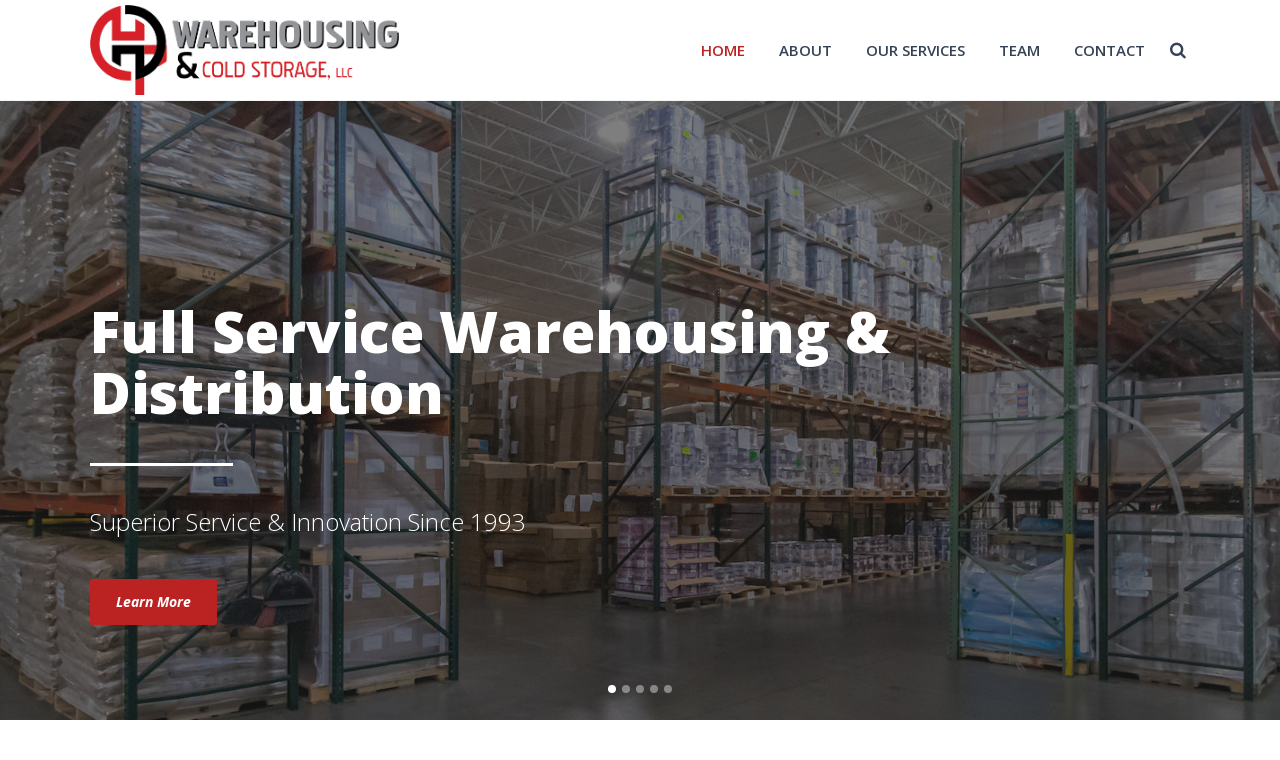

--- FILE ---
content_type: text/html; charset=UTF-8
request_url: https://htwarehousing.com/
body_size: 79349
content:
	<!DOCTYPE html>
<html lang="en-US">
<head>
	<meta charset="UTF-8" />
	
				<meta name="viewport" content="width=device-width,initial-scale=1,user-scalable=no">
		
            
                        <link rel="shortcut icon" type="image/x-icon" href="https://htwarehousing.com/wp-content/uploads/2020/07/favicon.png">
            <link rel="apple-touch-icon" href="https://htwarehousing.com/wp-content/uploads/2020/07/favicon.png"/>
        
	<link rel="profile" href="http://gmpg.org/xfn/11" />
	<link rel="pingback" href="https://htwarehousing.com/xmlrpc.php" />

	<title>HT Warehousing | Warehousing &amp; Distributions Services in London, Kentucky</title>
<meta name='robots' content='max-image-preview:large' />
<link rel='dns-prefetch' href='//fonts.googleapis.com' />
<link rel="alternate" type="application/rss+xml" title="HT Warehousing &raquo; Feed" href="https://htwarehousing.com/feed/" />
<link rel="alternate" type="application/rss+xml" title="HT Warehousing &raquo; Comments Feed" href="https://htwarehousing.com/comments/feed/" />
<link rel="alternate" title="oEmbed (JSON)" type="application/json+oembed" href="https://htwarehousing.com/wp-json/oembed/1.0/embed?url=https%3A%2F%2Fhtwarehousing.com%2F" />
<link rel="alternate" title="oEmbed (XML)" type="text/xml+oembed" href="https://htwarehousing.com/wp-json/oembed/1.0/embed?url=https%3A%2F%2Fhtwarehousing.com%2F&#038;format=xml" />
<style id='wp-img-auto-sizes-contain-inline-css' type='text/css'>
img:is([sizes=auto i],[sizes^="auto," i]){contain-intrinsic-size:3000px 1500px}
/*# sourceURL=wp-img-auto-sizes-contain-inline-css */
</style>
<style id='wp-emoji-styles-inline-css' type='text/css'>

	img.wp-smiley, img.emoji {
		display: inline !important;
		border: none !important;
		box-shadow: none !important;
		height: 1em !important;
		width: 1em !important;
		margin: 0 0.07em !important;
		vertical-align: -0.1em !important;
		background: none !important;
		padding: 0 !important;
	}
/*# sourceURL=wp-emoji-styles-inline-css */
</style>
<style id='wp-block-library-inline-css' type='text/css'>
:root{--wp-block-synced-color:#7a00df;--wp-block-synced-color--rgb:122,0,223;--wp-bound-block-color:var(--wp-block-synced-color);--wp-editor-canvas-background:#ddd;--wp-admin-theme-color:#007cba;--wp-admin-theme-color--rgb:0,124,186;--wp-admin-theme-color-darker-10:#006ba1;--wp-admin-theme-color-darker-10--rgb:0,107,160.5;--wp-admin-theme-color-darker-20:#005a87;--wp-admin-theme-color-darker-20--rgb:0,90,135;--wp-admin-border-width-focus:2px}@media (min-resolution:192dpi){:root{--wp-admin-border-width-focus:1.5px}}.wp-element-button{cursor:pointer}:root .has-very-light-gray-background-color{background-color:#eee}:root .has-very-dark-gray-background-color{background-color:#313131}:root .has-very-light-gray-color{color:#eee}:root .has-very-dark-gray-color{color:#313131}:root .has-vivid-green-cyan-to-vivid-cyan-blue-gradient-background{background:linear-gradient(135deg,#00d084,#0693e3)}:root .has-purple-crush-gradient-background{background:linear-gradient(135deg,#34e2e4,#4721fb 50%,#ab1dfe)}:root .has-hazy-dawn-gradient-background{background:linear-gradient(135deg,#faaca8,#dad0ec)}:root .has-subdued-olive-gradient-background{background:linear-gradient(135deg,#fafae1,#67a671)}:root .has-atomic-cream-gradient-background{background:linear-gradient(135deg,#fdd79a,#004a59)}:root .has-nightshade-gradient-background{background:linear-gradient(135deg,#330968,#31cdcf)}:root .has-midnight-gradient-background{background:linear-gradient(135deg,#020381,#2874fc)}:root{--wp--preset--font-size--normal:16px;--wp--preset--font-size--huge:42px}.has-regular-font-size{font-size:1em}.has-larger-font-size{font-size:2.625em}.has-normal-font-size{font-size:var(--wp--preset--font-size--normal)}.has-huge-font-size{font-size:var(--wp--preset--font-size--huge)}.has-text-align-center{text-align:center}.has-text-align-left{text-align:left}.has-text-align-right{text-align:right}.has-fit-text{white-space:nowrap!important}#end-resizable-editor-section{display:none}.aligncenter{clear:both}.items-justified-left{justify-content:flex-start}.items-justified-center{justify-content:center}.items-justified-right{justify-content:flex-end}.items-justified-space-between{justify-content:space-between}.screen-reader-text{border:0;clip-path:inset(50%);height:1px;margin:-1px;overflow:hidden;padding:0;position:absolute;width:1px;word-wrap:normal!important}.screen-reader-text:focus{background-color:#ddd;clip-path:none;color:#444;display:block;font-size:1em;height:auto;left:5px;line-height:normal;padding:15px 23px 14px;text-decoration:none;top:5px;width:auto;z-index:100000}html :where(.has-border-color){border-style:solid}html :where([style*=border-top-color]){border-top-style:solid}html :where([style*=border-right-color]){border-right-style:solid}html :where([style*=border-bottom-color]){border-bottom-style:solid}html :where([style*=border-left-color]){border-left-style:solid}html :where([style*=border-width]){border-style:solid}html :where([style*=border-top-width]){border-top-style:solid}html :where([style*=border-right-width]){border-right-style:solid}html :where([style*=border-bottom-width]){border-bottom-style:solid}html :where([style*=border-left-width]){border-left-style:solid}html :where(img[class*=wp-image-]){height:auto;max-width:100%}:where(figure){margin:0 0 1em}html :where(.is-position-sticky){--wp-admin--admin-bar--position-offset:var(--wp-admin--admin-bar--height,0px)}@media screen and (max-width:600px){html :where(.is-position-sticky){--wp-admin--admin-bar--position-offset:0px}}

/*# sourceURL=wp-block-library-inline-css */
</style><style id='global-styles-inline-css' type='text/css'>
:root{--wp--preset--aspect-ratio--square: 1;--wp--preset--aspect-ratio--4-3: 4/3;--wp--preset--aspect-ratio--3-4: 3/4;--wp--preset--aspect-ratio--3-2: 3/2;--wp--preset--aspect-ratio--2-3: 2/3;--wp--preset--aspect-ratio--16-9: 16/9;--wp--preset--aspect-ratio--9-16: 9/16;--wp--preset--color--black: #000000;--wp--preset--color--cyan-bluish-gray: #abb8c3;--wp--preset--color--white: #ffffff;--wp--preset--color--pale-pink: #f78da7;--wp--preset--color--vivid-red: #cf2e2e;--wp--preset--color--luminous-vivid-orange: #ff6900;--wp--preset--color--luminous-vivid-amber: #fcb900;--wp--preset--color--light-green-cyan: #7bdcb5;--wp--preset--color--vivid-green-cyan: #00d084;--wp--preset--color--pale-cyan-blue: #8ed1fc;--wp--preset--color--vivid-cyan-blue: #0693e3;--wp--preset--color--vivid-purple: #9b51e0;--wp--preset--gradient--vivid-cyan-blue-to-vivid-purple: linear-gradient(135deg,rgb(6,147,227) 0%,rgb(155,81,224) 100%);--wp--preset--gradient--light-green-cyan-to-vivid-green-cyan: linear-gradient(135deg,rgb(122,220,180) 0%,rgb(0,208,130) 100%);--wp--preset--gradient--luminous-vivid-amber-to-luminous-vivid-orange: linear-gradient(135deg,rgb(252,185,0) 0%,rgb(255,105,0) 100%);--wp--preset--gradient--luminous-vivid-orange-to-vivid-red: linear-gradient(135deg,rgb(255,105,0) 0%,rgb(207,46,46) 100%);--wp--preset--gradient--very-light-gray-to-cyan-bluish-gray: linear-gradient(135deg,rgb(238,238,238) 0%,rgb(169,184,195) 100%);--wp--preset--gradient--cool-to-warm-spectrum: linear-gradient(135deg,rgb(74,234,220) 0%,rgb(151,120,209) 20%,rgb(207,42,186) 40%,rgb(238,44,130) 60%,rgb(251,105,98) 80%,rgb(254,248,76) 100%);--wp--preset--gradient--blush-light-purple: linear-gradient(135deg,rgb(255,206,236) 0%,rgb(152,150,240) 100%);--wp--preset--gradient--blush-bordeaux: linear-gradient(135deg,rgb(254,205,165) 0%,rgb(254,45,45) 50%,rgb(107,0,62) 100%);--wp--preset--gradient--luminous-dusk: linear-gradient(135deg,rgb(255,203,112) 0%,rgb(199,81,192) 50%,rgb(65,88,208) 100%);--wp--preset--gradient--pale-ocean: linear-gradient(135deg,rgb(255,245,203) 0%,rgb(182,227,212) 50%,rgb(51,167,181) 100%);--wp--preset--gradient--electric-grass: linear-gradient(135deg,rgb(202,248,128) 0%,rgb(113,206,126) 100%);--wp--preset--gradient--midnight: linear-gradient(135deg,rgb(2,3,129) 0%,rgb(40,116,252) 100%);--wp--preset--font-size--small: 13px;--wp--preset--font-size--medium: 20px;--wp--preset--font-size--large: 36px;--wp--preset--font-size--x-large: 42px;--wp--preset--spacing--20: 0.44rem;--wp--preset--spacing--30: 0.67rem;--wp--preset--spacing--40: 1rem;--wp--preset--spacing--50: 1.5rem;--wp--preset--spacing--60: 2.25rem;--wp--preset--spacing--70: 3.38rem;--wp--preset--spacing--80: 5.06rem;--wp--preset--shadow--natural: 6px 6px 9px rgba(0, 0, 0, 0.2);--wp--preset--shadow--deep: 12px 12px 50px rgba(0, 0, 0, 0.4);--wp--preset--shadow--sharp: 6px 6px 0px rgba(0, 0, 0, 0.2);--wp--preset--shadow--outlined: 6px 6px 0px -3px rgb(255, 255, 255), 6px 6px rgb(0, 0, 0);--wp--preset--shadow--crisp: 6px 6px 0px rgb(0, 0, 0);}:where(.is-layout-flex){gap: 0.5em;}:where(.is-layout-grid){gap: 0.5em;}body .is-layout-flex{display: flex;}.is-layout-flex{flex-wrap: wrap;align-items: center;}.is-layout-flex > :is(*, div){margin: 0;}body .is-layout-grid{display: grid;}.is-layout-grid > :is(*, div){margin: 0;}:where(.wp-block-columns.is-layout-flex){gap: 2em;}:where(.wp-block-columns.is-layout-grid){gap: 2em;}:where(.wp-block-post-template.is-layout-flex){gap: 1.25em;}:where(.wp-block-post-template.is-layout-grid){gap: 1.25em;}.has-black-color{color: var(--wp--preset--color--black) !important;}.has-cyan-bluish-gray-color{color: var(--wp--preset--color--cyan-bluish-gray) !important;}.has-white-color{color: var(--wp--preset--color--white) !important;}.has-pale-pink-color{color: var(--wp--preset--color--pale-pink) !important;}.has-vivid-red-color{color: var(--wp--preset--color--vivid-red) !important;}.has-luminous-vivid-orange-color{color: var(--wp--preset--color--luminous-vivid-orange) !important;}.has-luminous-vivid-amber-color{color: var(--wp--preset--color--luminous-vivid-amber) !important;}.has-light-green-cyan-color{color: var(--wp--preset--color--light-green-cyan) !important;}.has-vivid-green-cyan-color{color: var(--wp--preset--color--vivid-green-cyan) !important;}.has-pale-cyan-blue-color{color: var(--wp--preset--color--pale-cyan-blue) !important;}.has-vivid-cyan-blue-color{color: var(--wp--preset--color--vivid-cyan-blue) !important;}.has-vivid-purple-color{color: var(--wp--preset--color--vivid-purple) !important;}.has-black-background-color{background-color: var(--wp--preset--color--black) !important;}.has-cyan-bluish-gray-background-color{background-color: var(--wp--preset--color--cyan-bluish-gray) !important;}.has-white-background-color{background-color: var(--wp--preset--color--white) !important;}.has-pale-pink-background-color{background-color: var(--wp--preset--color--pale-pink) !important;}.has-vivid-red-background-color{background-color: var(--wp--preset--color--vivid-red) !important;}.has-luminous-vivid-orange-background-color{background-color: var(--wp--preset--color--luminous-vivid-orange) !important;}.has-luminous-vivid-amber-background-color{background-color: var(--wp--preset--color--luminous-vivid-amber) !important;}.has-light-green-cyan-background-color{background-color: var(--wp--preset--color--light-green-cyan) !important;}.has-vivid-green-cyan-background-color{background-color: var(--wp--preset--color--vivid-green-cyan) !important;}.has-pale-cyan-blue-background-color{background-color: var(--wp--preset--color--pale-cyan-blue) !important;}.has-vivid-cyan-blue-background-color{background-color: var(--wp--preset--color--vivid-cyan-blue) !important;}.has-vivid-purple-background-color{background-color: var(--wp--preset--color--vivid-purple) !important;}.has-black-border-color{border-color: var(--wp--preset--color--black) !important;}.has-cyan-bluish-gray-border-color{border-color: var(--wp--preset--color--cyan-bluish-gray) !important;}.has-white-border-color{border-color: var(--wp--preset--color--white) !important;}.has-pale-pink-border-color{border-color: var(--wp--preset--color--pale-pink) !important;}.has-vivid-red-border-color{border-color: var(--wp--preset--color--vivid-red) !important;}.has-luminous-vivid-orange-border-color{border-color: var(--wp--preset--color--luminous-vivid-orange) !important;}.has-luminous-vivid-amber-border-color{border-color: var(--wp--preset--color--luminous-vivid-amber) !important;}.has-light-green-cyan-border-color{border-color: var(--wp--preset--color--light-green-cyan) !important;}.has-vivid-green-cyan-border-color{border-color: var(--wp--preset--color--vivid-green-cyan) !important;}.has-pale-cyan-blue-border-color{border-color: var(--wp--preset--color--pale-cyan-blue) !important;}.has-vivid-cyan-blue-border-color{border-color: var(--wp--preset--color--vivid-cyan-blue) !important;}.has-vivid-purple-border-color{border-color: var(--wp--preset--color--vivid-purple) !important;}.has-vivid-cyan-blue-to-vivid-purple-gradient-background{background: var(--wp--preset--gradient--vivid-cyan-blue-to-vivid-purple) !important;}.has-light-green-cyan-to-vivid-green-cyan-gradient-background{background: var(--wp--preset--gradient--light-green-cyan-to-vivid-green-cyan) !important;}.has-luminous-vivid-amber-to-luminous-vivid-orange-gradient-background{background: var(--wp--preset--gradient--luminous-vivid-amber-to-luminous-vivid-orange) !important;}.has-luminous-vivid-orange-to-vivid-red-gradient-background{background: var(--wp--preset--gradient--luminous-vivid-orange-to-vivid-red) !important;}.has-very-light-gray-to-cyan-bluish-gray-gradient-background{background: var(--wp--preset--gradient--very-light-gray-to-cyan-bluish-gray) !important;}.has-cool-to-warm-spectrum-gradient-background{background: var(--wp--preset--gradient--cool-to-warm-spectrum) !important;}.has-blush-light-purple-gradient-background{background: var(--wp--preset--gradient--blush-light-purple) !important;}.has-blush-bordeaux-gradient-background{background: var(--wp--preset--gradient--blush-bordeaux) !important;}.has-luminous-dusk-gradient-background{background: var(--wp--preset--gradient--luminous-dusk) !important;}.has-pale-ocean-gradient-background{background: var(--wp--preset--gradient--pale-ocean) !important;}.has-electric-grass-gradient-background{background: var(--wp--preset--gradient--electric-grass) !important;}.has-midnight-gradient-background{background: var(--wp--preset--gradient--midnight) !important;}.has-small-font-size{font-size: var(--wp--preset--font-size--small) !important;}.has-medium-font-size{font-size: var(--wp--preset--font-size--medium) !important;}.has-large-font-size{font-size: var(--wp--preset--font-size--large) !important;}.has-x-large-font-size{font-size: var(--wp--preset--font-size--x-large) !important;}
/*# sourceURL=global-styles-inline-css */
</style>

<style id='classic-theme-styles-inline-css' type='text/css'>
/*! This file is auto-generated */
.wp-block-button__link{color:#fff;background-color:#32373c;border-radius:9999px;box-shadow:none;text-decoration:none;padding:calc(.667em + 2px) calc(1.333em + 2px);font-size:1.125em}.wp-block-file__button{background:#32373c;color:#fff;text-decoration:none}
/*# sourceURL=/wp-includes/css/classic-themes.min.css */
</style>
<link rel='stylesheet' id='contact-form-7-css' href='https://htwarehousing.com/wp-content/plugins/contact-form-7/includes/css/styles.css?ver=6.1.4' type='text/css' media='all' />
<link rel='stylesheet' id='mediaelement-css' href='https://htwarehousing.com/wp-includes/js/mediaelement/mediaelementplayer-legacy.min.css?ver=4.2.17' type='text/css' media='all' />
<link rel='stylesheet' id='wp-mediaelement-css' href='https://htwarehousing.com/wp-includes/js/mediaelement/wp-mediaelement.min.css?ver=6.9' type='text/css' media='all' />
<link rel='stylesheet' id='bridge-default-style-css' href='https://htwarehousing.com/wp-content/themes/bridge/style.css?ver=6.9' type='text/css' media='all' />
<link rel='stylesheet' id='bridge-qode-font_awesome-css' href='https://htwarehousing.com/wp-content/themes/bridge/css/font-awesome/css/font-awesome.min.css?ver=6.9' type='text/css' media='all' />
<link rel='stylesheet' id='bridge-qode-font_elegant-css' href='https://htwarehousing.com/wp-content/themes/bridge/css/elegant-icons/style.min.css?ver=6.9' type='text/css' media='all' />
<link rel='stylesheet' id='bridge-qode-linea_icons-css' href='https://htwarehousing.com/wp-content/themes/bridge/css/linea-icons/style.css?ver=6.9' type='text/css' media='all' />
<link rel='stylesheet' id='bridge-qode-dripicons-css' href='https://htwarehousing.com/wp-content/themes/bridge/css/dripicons/dripicons.css?ver=6.9' type='text/css' media='all' />
<link rel='stylesheet' id='bridge-qode-kiko-css' href='https://htwarehousing.com/wp-content/themes/bridge/css/kiko/kiko-all.css?ver=6.9' type='text/css' media='all' />
<link rel='stylesheet' id='bridge-qode-font_awesome_5-css' href='https://htwarehousing.com/wp-content/themes/bridge/css/font-awesome-5/css/font-awesome-5.min.css?ver=6.9' type='text/css' media='all' />
<link rel='stylesheet' id='bridge-stylesheet-css' href='https://htwarehousing.com/wp-content/themes/bridge/css/stylesheet.min.css?ver=6.9' type='text/css' media='all' />
<style id='bridge-stylesheet-inline-css' type='text/css'>
   .page-id-14869.disabled_footer_top .footer_top_holder, .page-id-14869.disabled_footer_bottom .footer_bottom_holder { display: none;}


/*# sourceURL=bridge-stylesheet-inline-css */
</style>
<link rel='stylesheet' id='bridge-print-css' href='https://htwarehousing.com/wp-content/themes/bridge/css/print.css?ver=6.9' type='text/css' media='all' />
<link rel='stylesheet' id='bridge-style-dynamic-css' href='https://htwarehousing.com/wp-content/themes/bridge/css/style_dynamic_callback.php?ver=6.9' type='text/css' media='all' />
<link rel='stylesheet' id='bridge-responsive-css' href='https://htwarehousing.com/wp-content/themes/bridge/css/responsive.min.css?ver=6.9' type='text/css' media='all' />
<link rel='stylesheet' id='bridge-style-dynamic-responsive-css' href='https://htwarehousing.com/wp-content/themes/bridge/css/style_dynamic_responsive_callback.php?ver=6.9' type='text/css' media='all' />
<style id='bridge-style-dynamic-responsive-inline-css' type='text/css'>
.q_list.circle ul>li:before{
background-color:#bb2222;
}
.testimonials .testimonial_text_inner p {
  font-weight: 300;
}
.projects_holder article .portfolio_description .project_category{
display:none;
}
.portfolio_single h6, .portfolio_single h6 a {
  color: #354256 !important;
 font-weight: 400;
}
.q_slider .separator.small {
  height: 3px;
}
.carousel-inner .slider_content .text .qbutton {
  margin: 26px 0 0 0;
}

 .full_width {
position: relative;
}

.side_menu_button > a.search_button {
    vertical-align: top;
    display: inline-block;
}
/*# sourceURL=bridge-style-dynamic-responsive-inline-css */
</style>
<link rel='stylesheet' id='js_composer_front-css' href='https://htwarehousing.com/wp-content/plugins/js_composer/assets/css/js_composer.min.css?ver=8.7.2' type='text/css' media='all' />
<link rel='stylesheet' id='bridge-style-handle-google-fonts-css' href='https://fonts.googleapis.com/css?family=Raleway%3A100%2C200%2C300%2C400%2C500%2C600%2C700%2C800%2C900%2C100italic%2C300italic%2C400italic%2C700italic%7COpen+Sans%3A100%2C200%2C300%2C400%2C500%2C600%2C700%2C800%2C900%2C100italic%2C300italic%2C400italic%2C700italic&#038;subset=latin%2Clatin-ext&#038;ver=1.0.0' type='text/css' media='all' />
<link rel='stylesheet' id='bridge-core-dashboard-style-css' href='https://htwarehousing.com/wp-content/plugins/bridge-core/modules/core-dashboard/assets/css/core-dashboard.min.css?ver=6.9' type='text/css' media='all' />
<link rel='stylesheet' id='bridge-childstyle-css' href='https://htwarehousing.com/wp-content/themes/bridge-child/style.css?ver=6.9' type='text/css' media='all' />
<script type="text/javascript" src="https://htwarehousing.com/wp-includes/js/jquery/jquery.min.js?ver=3.7.1" id="jquery-core-js"></script>
<script type="text/javascript" src="https://htwarehousing.com/wp-includes/js/jquery/jquery-migrate.min.js?ver=3.4.1" id="jquery-migrate-js"></script>
<script></script><link rel="https://api.w.org/" href="https://htwarehousing.com/wp-json/" /><link rel="alternate" title="JSON" type="application/json" href="https://htwarehousing.com/wp-json/wp/v2/pages/14869" /><link rel="EditURI" type="application/rsd+xml" title="RSD" href="https://htwarehousing.com/xmlrpc.php?rsd" />
<meta name="generator" content="WordPress 6.9" />
<link rel="canonical" href="https://htwarehousing.com/" />
<link rel='shortlink' href='https://htwarehousing.com/' />
<meta name="generator" content="Powered by WPBakery Page Builder - drag and drop page builder for WordPress."/>
<style type="text/css" data-type="vc_shortcodes-custom-css">.vc_custom_1595964341075{padding-right: 3% !important;padding-left: 3% !important;}</style><noscript><style> .wpb_animate_when_almost_visible { opacity: 1; }</style></noscript></head>

<body class="home wp-singular page-template page-template-full_width page-template-full_width-php page page-id-14869 wp-theme-bridge wp-child-theme-bridge-child bridge-core-3.3.4.6  qode-title-hidden qode-child-theme-ver-1.0.0 qode-theme-ver-30.8.8.6 qode-theme-bridge disabled_footer_top qode_header_in_grid wpb-js-composer js-comp-ver-8.7.2 vc_responsive" itemscope itemtype="http://schema.org/WebPage">



	<div class="ajax_loader"><div class="ajax_loader_1"><div class="two_rotating_circles"><div class="dot1"></div><div class="dot2"></div></div></div></div>
	
<div class="wrapper">
	<div class="wrapper_inner">

    
		<!-- Google Analytics start -->
				<!-- Google Analytics end -->

		
	<header class=" scroll_header_top_area  fixed scrolled_not_transparent with_border page_header">
	<div class="header_inner clearfix">
		<form role="search" id="searchform" action="https://htwarehousing.com/" class="qode_search_form" method="get">
        <div class="container">
        <div class="container_inner clearfix">
            
            <i class="qode_icon_font_awesome fa fa-search qode_icon_in_search" ></i>            <input type="text" placeholder="Search" name="s" class="qode_search_field" autocomplete="off" />
            <input type="submit" value="Search" />

            <div class="qode_search_close">
                <a href="#">
                    <i class="qode_icon_font_awesome fa fa-times qode_icon_in_search" ></i>                </a>
            </div>
                    </div>
    </div>
</form>
		<div class="header_top_bottom_holder">
			
			<div class="header_bottom clearfix" style=' background-color:rgba(255, 255, 255, 1);' >
								<div class="container">
					<div class="container_inner clearfix">
																				<div class="header_inner_left">
																	<div class="mobile_menu_button">
		<span>
			<i class="qode_icon_font_awesome fa fa-bars " ></i>		</span>
	</div>
								<div class="logo_wrapper" >
	<div class="q_logo">
		<a itemprop="url" href="https://htwarehousing.com/" >
             <img itemprop="image" class="normal" src="https://htwarehousing.com/wp-content/uploads/2020/07/WebLogo.png" alt="Logo"> 			 <img itemprop="image" class="light" src="https://htwarehousing.com/wp-content/uploads/2020/07/WebLogo.png" alt="Logo"/> 			 <img itemprop="image" class="dark" src="https://htwarehousing.com/wp-content/uploads/2020/07/WebLogo.png" alt="Logo"/> 			 <img itemprop="image" class="sticky" src="https://htwarehousing.com/wp-content/uploads/2020/07/WebLogo.png" alt="Logo"/> 			 <img itemprop="image" class="mobile" src="https://htwarehousing.com/wp-content/uploads/2020/07/WebLogo.png" alt="Logo"/> 					</a>
	</div>
	</div>															</div>
															<div class="header_inner_right">
									<div class="side_menu_button_wrapper right">
																														<div class="side_menu_button">
												<a class="search_button search_slides_from_window_top normal" href="javascript:void(0)">
		<i class="qode_icon_font_awesome fa fa-search " ></i>	</a>

																							
										</div>
									</div>
								</div>
							
							
							<nav class="main_menu drop_down right">
								<ul id="menu-main_menu" class=""><li id="nav-menu-item-15433" class="menu-item menu-item-type-post_type menu-item-object-page menu-item-home current-menu-item page_item page-item-14869 current_page_item active narrow"><a href="https://htwarehousing.com/" class=" current "><i class="menu_icon blank fa"></i><span>Home</span><span class="plus"></span></a></li>
<li id="nav-menu-item-15607" class="menu-item menu-item-type-post_type menu-item-object-page  narrow"><a href="https://htwarehousing.com/about/" class=""><i class="menu_icon blank fa"></i><span>About</span><span class="plus"></span></a></li>
<li id="nav-menu-item-15608" class="menu-item menu-item-type-post_type menu-item-object-page menu-item-has-children  has_sub narrow"><a href="https://htwarehousing.com/services/" class=""><i class="menu_icon blank fa"></i><span>Our Services</span><span class="plus"></span></a>
<div class="second"><div class="inner"><ul>
	<li id="nav-menu-item-15614" class="menu-item menu-item-type-post_type menu-item-object-page "><a href="https://htwarehousing.com/services/warehousing/" class=""><i class="menu_icon blank fa"></i><span>Warehousing &#038; Distribution</span><span class="plus"></span></a></li>
	<li id="nav-menu-item-15609" class="menu-item menu-item-type-post_type menu-item-object-page "><a href="https://htwarehousing.com/services/cold-storage/" class=""><i class="menu_icon blank fa"></i><span>Cold Storage Warehousing</span><span class="plus"></span></a></li>
	<li id="nav-menu-item-15611" class="menu-item menu-item-type-post_type menu-item-object-page "><a href="https://htwarehousing.com/services/kitting/" class=""><i class="menu_icon blank fa"></i><span>Kitting Services</span><span class="plus"></span></a></li>
	<li id="nav-menu-item-15610" class="menu-item menu-item-type-post_type menu-item-object-page "><a href="https://htwarehousing.com/services/cross-docking/" class=""><i class="menu_icon blank fa"></i><span>Cross Docking</span><span class="plus"></span></a></li>
	<li id="nav-menu-item-15637" class="menu-item menu-item-type-custom menu-item-object-custom "><a href="https://hilltoptransportation.com/services/transportation" class=""><i class="menu_icon blank fa"></i><span>Transportation</span><span class="plus"></span></a></li>
	<li id="nav-menu-item-15708" class="menu-item menu-item-type-custom menu-item-object-custom "><a href="https://hilltoptransportation.com/services/air-freight/" class=""><i class="menu_icon blank fa"></i><span>Air Freight</span><span class="plus"></span></a></li>
	<li id="nav-menu-item-15636" class="menu-item menu-item-type-custom menu-item-object-custom "><a href="https://hilltoptransportation.com/services/logistics" class=""><i class="menu_icon blank fa"></i><span>Logistics</span><span class="plus"></span></a></li>
</ul></div></div>
</li>
<li id="nav-menu-item-15450" class="menu-item menu-item-type-post_type menu-item-object-page  narrow"><a href="https://htwarehousing.com/team/" class=""><i class="menu_icon blank fa"></i><span>Team</span><span class="plus"></span></a></li>
<li id="nav-menu-item-15449" class="menu-item menu-item-type-post_type menu-item-object-page  narrow"><a href="https://htwarehousing.com/contact/" class=""><i class="menu_icon blank fa"></i><span>Contact</span><span class="plus"></span></a></li>
</ul>							</nav>
														<nav class="mobile_menu">
	<ul id="menu-main_menu-1" class=""><li id="mobile-menu-item-15433" class="menu-item menu-item-type-post_type menu-item-object-page menu-item-home current-menu-item page_item page-item-14869 current_page_item active"><a href="https://htwarehousing.com/" class=" current "><span>Home</span></a><span class="mobile_arrow"><i class="fa fa-angle-right"></i><i class="fa fa-angle-down"></i></span></li>
<li id="mobile-menu-item-15607" class="menu-item menu-item-type-post_type menu-item-object-page "><a href="https://htwarehousing.com/about/" class=""><span>About</span></a><span class="mobile_arrow"><i class="fa fa-angle-right"></i><i class="fa fa-angle-down"></i></span></li>
<li id="mobile-menu-item-15608" class="menu-item menu-item-type-post_type menu-item-object-page menu-item-has-children  has_sub"><a href="https://htwarehousing.com/services/" class=""><span>Our Services</span></a><span class="mobile_arrow"><i class="fa fa-angle-right"></i><i class="fa fa-angle-down"></i></span>
<ul class="sub_menu">
	<li id="mobile-menu-item-15614" class="menu-item menu-item-type-post_type menu-item-object-page "><a href="https://htwarehousing.com/services/warehousing/" class=""><span>Warehousing &#038; Distribution</span></a><span class="mobile_arrow"><i class="fa fa-angle-right"></i><i class="fa fa-angle-down"></i></span></li>
	<li id="mobile-menu-item-15609" class="menu-item menu-item-type-post_type menu-item-object-page "><a href="https://htwarehousing.com/services/cold-storage/" class=""><span>Cold Storage Warehousing</span></a><span class="mobile_arrow"><i class="fa fa-angle-right"></i><i class="fa fa-angle-down"></i></span></li>
	<li id="mobile-menu-item-15611" class="menu-item menu-item-type-post_type menu-item-object-page "><a href="https://htwarehousing.com/services/kitting/" class=""><span>Kitting Services</span></a><span class="mobile_arrow"><i class="fa fa-angle-right"></i><i class="fa fa-angle-down"></i></span></li>
	<li id="mobile-menu-item-15610" class="menu-item menu-item-type-post_type menu-item-object-page "><a href="https://htwarehousing.com/services/cross-docking/" class=""><span>Cross Docking</span></a><span class="mobile_arrow"><i class="fa fa-angle-right"></i><i class="fa fa-angle-down"></i></span></li>
	<li id="mobile-menu-item-15637" class="menu-item menu-item-type-custom menu-item-object-custom "><a href="https://hilltoptransportation.com/services/transportation" class=""><span>Transportation</span></a><span class="mobile_arrow"><i class="fa fa-angle-right"></i><i class="fa fa-angle-down"></i></span></li>
	<li id="mobile-menu-item-15708" class="menu-item menu-item-type-custom menu-item-object-custom "><a href="https://hilltoptransportation.com/services/air-freight/" class=""><span>Air Freight</span></a><span class="mobile_arrow"><i class="fa fa-angle-right"></i><i class="fa fa-angle-down"></i></span></li>
	<li id="mobile-menu-item-15636" class="menu-item menu-item-type-custom menu-item-object-custom "><a href="https://hilltoptransportation.com/services/logistics" class=""><span>Logistics</span></a><span class="mobile_arrow"><i class="fa fa-angle-right"></i><i class="fa fa-angle-down"></i></span></li>
</ul>
</li>
<li id="mobile-menu-item-15450" class="menu-item menu-item-type-post_type menu-item-object-page "><a href="https://htwarehousing.com/team/" class=""><span>Team</span></a><span class="mobile_arrow"><i class="fa fa-angle-right"></i><i class="fa fa-angle-down"></i></span></li>
<li id="mobile-menu-item-15449" class="menu-item menu-item-type-post_type menu-item-object-page "><a href="https://htwarehousing.com/contact/" class=""><span>Contact</span></a><span class="mobile_arrow"><i class="fa fa-angle-right"></i><i class="fa fa-angle-down"></i></span></li>
</ul></nav>																				</div>
					</div>
									</div>
			</div>
		</div>
</header>	<a id="back_to_top" href="#">
        <span class="fa-stack">
            <i class="qode_icon_font_awesome fa fa-arrow-up " ></i>        </span>
	</a>
	
	
    
    	
    
    <div class="content  has_slider">
        <div class="content_inner  ">
    							<div class="q_slider"><div class="q_slider_inner">
			<div id="qode-home"       class="carousel slide   responsive_height q_auto_start   header_not_transparent  " data-slide_animation="6000" data-height='901' data-parallax="yes" style="height: 901px;"><div class="qode_slider_preloader"><div class="ajax_loader" style="margin-top:50px;"><div class="ajax_loader_1"><div class="two_rotating_circles"><div class="dot1"></div><div class="dot2"></div></div></div></div></div><div class="carousel-inner " data-start="transform: translateY(0px);" data-1440="transform: translateY(-500px);"><div class="item    "   style="height: 901px;  "><div class="image" style="background-image:url(https://htwarehousing.com/wp-content/uploads/2020/07/slide1.jpg);"><img itemprop="image" src="https://htwarehousing.com/wp-content/uploads/2020/07/slide1.jpg" alt="Full Service Warehousing &#038; Distribution"><div class="image_pattern"style="background-image:url(https://htwarehousing.com/wp-content/uploads/2020/07/black-fade.png);"></div></div><div class="slider_content_outer"><div class="slider_content left" style="width:100%;left:0%;top:39%;"  data-0=" opacity: 1; width:100%; left:0%; top:39%;"  data-300=" opacity: 0; left:0%; top:29%;"><div class="text all_at_once no_subtitle has_separator"><div ><h2 class="q_slide_title " style="color: #ffffff;font-size: 57px;font-style: normal;font-weight: 900;text-shadow: none;letter-spacing: 0px;text-transform: none;"><span style="">Full Service Warehousing &#038; Distribution</span></h2></div><div style="background-color: rgba(255, 255, 255, 1);width: 13%;" class="separator small" ></div><p class="q_slide_text" style="text-shadow: none;;color: #ffffff;font-size: 24px;font-style: normal;font-weight: 300" ><span>Superior Service & Innovation Since 1993</span></p><a itemprop="url" class="qbutton green default" href="https://htwarehousing.com/services/warehousing/" >Learn More</a></div></div></div></div><div class="item    "   style="height: 901px;  "><div class="image" style="background-image:url(https://htwarehousing.com/wp-content/uploads/2020/07/slide2.jpg);"><img itemprop="image" src="https://htwarehousing.com/wp-content/uploads/2020/07/slide2.jpg" alt="A Tradition of Excellence"><div class="image_pattern"style="background-image:url(https://htwarehousing.com/wp-content/uploads/2020/07/black-fade.png);"></div></div><div class="slider_content_outer"><div class="slider_content left" style="width:100%;left:0%;top:39%;"  data-0=" opacity: 1; width:100%; left:0%; top:39%;"  data-300=" opacity: 0; left:0%; top:29%;"><div class="text all_at_once no_subtitle has_separator"><div ><h2 class="q_slide_title " style="color: #ffffff;font-size: 57px;font-style: normal;font-weight: 900;text-shadow: none;letter-spacing: 0px;text-transform: none;"><span style="">A Tradition of Excellence</span></h2></div><div style="background-color: rgba(255, 255, 255, 1);width: 13%;" class="separator small" ></div><p class="q_slide_text" style="text-shadow: none;;color: #ffffff;font-size: 24px;font-style: normal;font-weight: 300" ><span>Learn More About HT Warehousing & Cold Storage</span></p><a itemprop="url" class="qbutton green default" href="https://htwarehousing.com/about/" >Learn More</a></div></div></div></div><div class="item    "   style="height: 901px;  "><div class="image" style="background-image:url(https://htwarehousing.com/wp-content/uploads/2020/10/slide4-airport.jpg);"><img itemprop="image" src="https://htwarehousing.com/wp-content/uploads/2020/10/slide4-airport.jpg" alt="Easy Access To London-Corbin Airport"><div class="image_pattern"style="background-image:url(https://htwarehousing.com/wp-content/uploads/2020/07/black-fade.png);"></div></div><div class="slider_content_outer"><div class="slider_content left" style="width:100%;left:0%;top:39%;"  data-0=" opacity: 1; width:100%; left:0%; top:39%;"  data-300=" opacity: 0; left:0%; top:29%;"><div class="text all_at_once no_subtitle has_separator"><div ><h2 class="q_slide_title " style="color: #ffffff;font-size: 57px;font-style: normal;font-weight: 900;text-shadow: none;letter-spacing: 0px;text-transform: none;"><span style="">Easy Access To London-Corbin Airport</span></h2></div><div style="background-color: rgba(255, 255, 255, 1);width: 13%;" class="separator small" ></div><p class="q_slide_text" style="text-shadow: none;;color: #ffffff;font-size: 24px;font-style: normal;font-weight: 300" ><span>Our facility is located adjacent to the London - Corbin Airport for convenient access.</span></p></div></div></div></div><div class="item    "   style="height: 901px;  "><div class="image" style="background-image:url(https://htwarehousing.com/wp-content/uploads/2020/10/slide4-airport-forklift.jpg);"><img itemprop="image" src="https://htwarehousing.com/wp-content/uploads/2020/10/slide4-airport-forklift.jpg" alt="Easy Access To London-Corbin Airport"><div class="image_pattern"style="background-image:url(https://htwarehousing.com/wp-content/uploads/2020/07/black-fade.png);"></div></div><div class="slider_content_outer"><div class="slider_content left" style="width:100%;left:0%;top:39%;"  data-0=" opacity: 1; width:100%; left:0%; top:39%;"  data-300=" opacity: 0; left:0%; top:29%;"><div class="text all_at_once no_subtitle has_separator"><div ><h2 class="q_slide_title " style="color: #ffffff;font-size: 57px;font-style: normal;font-weight: 900;text-shadow: none;letter-spacing: 0px;text-transform: none;"><span style="">Easy Access To London-Corbin Airport</span></h2></div><div style="background-color: rgba(255, 255, 255, 1);width: 13%;" class="separator small" ></div><p class="q_slide_text" style="text-shadow: none;;color: #ffffff;font-size: 24px;font-style: normal;font-weight: 300" ><span>Our facility is located adjacent to the London - Corbin Airport for convenient access.</span></p></div></div></div></div><div class="item    "   style="height: 901px;  "><div class="image" style="background-image:url(https://htwarehousing.com/wp-content/uploads/2021/01/slide5-airport2.jpg);"><img itemprop="image" src="https://htwarehousing.com/wp-content/uploads/2021/01/slide5-airport2.jpg" alt="Full Service Air Freight Hub"><div class="image_pattern"style="background-image:url(https://htwarehousing.com/wp-content/uploads/2020/07/black-fade.png);"></div></div><div class="slider_content_outer"><div class="slider_content left" style="width:100%;left:0%;top:39%;"  data-0=" opacity: 1; width:100%; left:0%; top:39%;"  data-300=" opacity: 0; left:0%; top:29%;"><div class="text all_at_once no_subtitle has_separator"><div ><h2 class="q_slide_title " style="color: #ffffff;font-size: 57px;font-style: normal;font-weight: 900;text-shadow: none;letter-spacing: 0px;text-transform: none;"><span style="">Full Service Air Freight Hub</span></h2></div><div style="background-color: rgba(255, 255, 255, 1);width: 13%;" class="separator small" ></div><p class="q_slide_text" style="text-shadow: none;;color: #ffffff;font-size: 24px;font-style: normal;font-weight: 300" ><span>Our air freight hub is onsite at the London - Corbin Airport, adjacent to our facility.</span></p></div></div></div></div></div><ol class="carousel-indicators" data-start="opacity: 1;" data-300="opacity:0;"><li data-target="#qode-home" data-slide-to="0" class="active"></li><li data-target="#qode-home" data-slide-to="1"></li><li data-target="#qode-home" data-slide-to="2"></li><li data-target="#qode-home" data-slide-to="3"></li><li data-target="#qode-home" data-slide-to="4"></li></ol><a class="left carousel-control" href="#qode-home" data-slide="prev" data-start="opacity: 0.35;" data-300="opacity:0;"><span class="prev_nav" style="margin-top:20px;"><i class="fa fa-angle-left"></i></span><span class="thumb_holder" style="margin-top:20px;"><span class="thumb_top clearfix"><span class="arrow_left"><i class="fa fa-angle-left"></i></span><span class="numbers"><span class="prev"></span> / 5</span></span><span class="img_outer"><span class="img"></span></span></span></a><a class="right carousel-control" href="#qode-home" data-slide="next" data-start="opacity: 0.35;" data-300="opacity:0;"><span class="next_nav" style="margin-top:20px;"><i class="fa fa-angle-right"></i></span><span class="thumb_holder" style="margin-top:20px;"><span class="thumb_top clearfix"><span class="numbers"> <span class="next"></span> / 5</span><span class="arrow_right"><i class="fa fa-angle-right"></i></span></span><span class="img_outer"><span class="img"></span></span></span></a></div>				</div></div>
			<div class="full_width">
	<div class="full_width_inner" >
										<div class="wpb-content-wrapper"><div class="vc_row wpb_row section vc_row-fluid  grid_section" style='background-color:#f1f3f4; padding-top:23px; padding-bottom:23px; text-align:left;'><div class=" section_inner clearfix"><div class='section_inner_margin clearfix'><div class="wpb_column vc_column_container vc_col-sm-9"><div class="vc_column-inner"><div class="wpb_wrapper"><div class="separator  transparent   " style="margin-top: 19px;margin-bottom: 0px;"></div>
	<div class="wpb_text_column wpb_content_element ">
		<div class="wpb_wrapper">
			<h3>Our experienced, highly trained personnel are always ready to help!</h3>

		</div>
	</div><div class="separator  transparent   " style="margin-top: 13px;margin-bottom: 0px;"></div></div></div></div><div class="wpb_column vc_column_container vc_col-sm-3"><div class="vc_column-inner"><div class="wpb_wrapper">

	<a href="tel:16068772537" target="_self" style="color: #ffffff;background-color: #bb2222;font-size: 17px;font-weight: 600" class="qode-btn qode-btn-medium qode-btn-solid qode-btn-custom-hover-bg qode-btn-default-hover" data-hover-bg-color="#263143" >
	    <span class="qode-btn-text">Call (606) 877-2537</span>	</a>

</div></div></div></div></div></div><div      class="vc_row wpb_row section vc_row-fluid  grid_section" style=' padding-top:84px; padding-bottom:30px; text-align:center;'><div class=" section_inner clearfix"><div class='section_inner_margin clearfix'><div class="wpb_column vc_column_container vc_col-sm-12"><div class="vc_column-inner"><div class="wpb_wrapper">
	<div class="wpb_text_column wpb_content_element ">
		<div class="wpb_wrapper">
			<h2>Full Service Warehousing, Cold Storage, Distribution &amp; More</h2>

		</div>
	</div><div class="separator  small center  " style=""></div></div></div></div></div></div></div><div      class="vc_row wpb_row section vc_row-fluid  grid_section" style=' padding-bottom:56px; text-align:center;'><div class=" section_inner clearfix"><div class='section_inner_margin clearfix'><div class="wpb_column vc_column_container vc_col-sm-4"><div class="vc_column-inner"><div class="wpb_wrapper">
	<div class="wpb_single_image wpb_content_element vc_align_center  element_from_fade qode_image_hover_zoom_in"><div style="-webkit-animation-delay:0.2s; animation-delay:0.2s; -webkit-transition-delay:0.2s; transition-delay:0.2s">
		<div class="wpb_wrapper">
			
			<a href="https://htwarehousing.com/services/warehousing" target="_self"><div class="vc_single_image-wrapper   vc_box_border_grey"><img decoding="async" width="212" height="212" src="https://htwarehousing.com/wp-content/uploads/2020/07/home-warehousing.png" class="vc_single_image-img attachment-full" alt="" title="home-warehousing" srcset="https://htwarehousing.com/wp-content/uploads/2020/07/home-warehousing.png 212w, https://htwarehousing.com/wp-content/uploads/2020/07/home-warehousing-150x150.png 150w" sizes="(max-width: 212px) 100vw, 212px" /></div></a>
		</div></div>
	</div>
<div class="separator  transparent   " style="margin-top: 17px;margin-bottom: 0px;"></div>
	<div class="wpb_text_column wpb_content_element ">
		<div class="wpb_wrapper">
			<h3><a href="https://htwarehousing.com/services/warehousing">Warehousing</a></h3>

		</div>
	</div><div class="separator  transparent   " style="margin-top: 17px;margin-bottom: 0px;"></div>
	<div class="wpb_text_column wpb_content_element ">
		<div class="wpb_wrapper">
			<h6>Contract warehouse services with computerized inventory and order control</h6>

		</div>
	</div><div class="separator  transparent   " style="margin-top: 30px;margin-bottom: 0px;"></div></div></div></div><div class="wpb_column vc_column_container vc_col-sm-4"><div class="vc_column-inner"><div class="wpb_wrapper">
	<div class="wpb_single_image wpb_content_element vc_align_center  element_from_fade qode_image_hover_zoom_in"><div style="-webkit-animation-delay:0.3s; animation-delay:0.3s; -webkit-transition-delay:0.3s; transition-delay:0.3s">
		<div class="wpb_wrapper">
			
			<a href="https://htwarehousing.com/services/cold-storage" target="_self"><div class="vc_single_image-wrapper   vc_box_border_grey"><img decoding="async" width="212" height="212" src="https://htwarehousing.com/wp-content/uploads/2020/07/home-coldstorage.png" class="vc_single_image-img attachment-full" alt="" title="home-coldstorage" srcset="https://htwarehousing.com/wp-content/uploads/2020/07/home-coldstorage.png 212w, https://htwarehousing.com/wp-content/uploads/2020/07/home-coldstorage-150x150.png 150w" sizes="(max-width: 212px) 100vw, 212px" /></div></a>
		</div></div>
	</div>
<div class="separator  transparent   " style="margin-top: 17px;margin-bottom: 0px;"></div>
	<div class="wpb_text_column wpb_content_element ">
		<div class="wpb_wrapper">
			<h3><a href="https://htwarehousing.com/services/cold-storage">Cold Storage</a></h3>

		</div>
	</div><div class="separator  transparent   " style="margin-top: 17px;margin-bottom: 0px;"></div>
	<div class="wpb_text_column wpb_content_element ">
		<div class="wpb_wrapper">
			<h6>Cold Storage Solutions for inventory that needs to be refrigerated or frozen</h6>

		</div>
	</div><div class="separator  transparent   " style="margin-top: 30px;margin-bottom: 0px;"></div></div></div></div><div class="wpb_column vc_column_container vc_col-sm-4"><div class="vc_column-inner"><div class="wpb_wrapper">
	<div class="wpb_single_image wpb_content_element vc_align_center  element_from_fade qode_image_hover_zoom_in"><div style="-webkit-animation-delay:0.4s; animation-delay:0.4s; -webkit-transition-delay:0.4s; transition-delay:0.4s">
		<div class="wpb_wrapper">
			
			<a href="https://htwarehousing.com/services/kitting" target="_self"><div class="vc_single_image-wrapper   vc_box_border_grey"><img decoding="async" width="212" height="212" src="https://htwarehousing.com/wp-content/uploads/2020/07/home-kitting.png" class="vc_single_image-img attachment-full" alt="" title="home-kitting" srcset="https://htwarehousing.com/wp-content/uploads/2020/07/home-kitting.png 212w, https://htwarehousing.com/wp-content/uploads/2020/07/home-kitting-150x150.png 150w" sizes="(max-width: 212px) 100vw, 212px" /></div></a>
		</div></div>
	</div>
<div class="separator  transparent   " style="margin-top: 17px;margin-bottom: 0px;"></div>
	<div class="wpb_text_column wpb_content_element ">
		<div class="wpb_wrapper">
			<h3><a href="https://htwarehousing.com/services/kitting">Kitting</a></h3>

		</div>
	</div><div class="separator  transparent   " style="margin-top: 17px;margin-bottom: 0px;"></div>
	<div class="wpb_text_column wpb_content_element ">
		<div class="wpb_wrapper">
			<h6>Preassembly of items grouped, packaged and supplied together, into ready-to-ship kits</h6>

		</div>
	</div><div class="separator  transparent   " style="margin-top: 30px;margin-bottom: 0px;"></div></div></div></div></div></div></div><div      class="vc_row wpb_row section vc_row-fluid  grid_section" style=' padding-bottom:56px; text-align:center;'><div class=" section_inner clearfix"><div class='section_inner_margin clearfix'><div class="wpb_column vc_column_container vc_col-sm-4"><div class="vc_column-inner"><div class="wpb_wrapper">
	<div class="wpb_single_image wpb_content_element vc_align_center  element_from_fade qode_image_hover_zoom_in"><div style="-webkit-animation-delay:0.2s; animation-delay:0.2s; -webkit-transition-delay:0.2s; transition-delay:0.2s">
		<div class="wpb_wrapper">
			
			<a href="https://htwarehousing.com/services/cross-docking" target="_self"><div class="vc_single_image-wrapper   vc_box_border_grey"><img loading="lazy" decoding="async" width="212" height="212" src="https://htwarehousing.com/wp-content/uploads/2020/07/home-crossdocking.png" class="vc_single_image-img attachment-full" alt="" title="home-crossdocking" srcset="https://htwarehousing.com/wp-content/uploads/2020/07/home-crossdocking.png 212w, https://htwarehousing.com/wp-content/uploads/2020/07/home-crossdocking-150x150.png 150w" sizes="auto, (max-width: 212px) 100vw, 212px" /></div></a>
		</div></div>
	</div>
<div class="separator  transparent   " style="margin-top: 17px;margin-bottom: 0px;"></div>
	<div class="wpb_text_column wpb_content_element ">
		<div class="wpb_wrapper">
			<h3><a href="https://htwarehousing.com/services/cross-docking">Cross Docking</a></h3>

		</div>
	</div><div class="separator  transparent   " style="margin-top: 17px;margin-bottom: 0px;"></div>
	<div class="wpb_text_column wpb_content_element ">
		<div class="wpb_wrapper">
			<h6>Move products from receivables to outgoing shipping without long-term storage</h6>

		</div>
	</div><div class="separator  transparent   " style="margin-top: 30px;margin-bottom: 0px;"></div></div></div></div><div class="wpb_column vc_column_container vc_col-sm-4"><div class="vc_column-inner"><div class="wpb_wrapper">
	<div class="wpb_single_image wpb_content_element vc_align_center  element_from_fade qode_image_hover_zoom_in"><div style="-webkit-animation-delay:0.3s; animation-delay:0.3s; -webkit-transition-delay:0.3s; transition-delay:0.3s">
		<div class="wpb_wrapper">
			
			<a href="https://hilltoptransportation.com/services/transportation" target="_self"><div class="vc_single_image-wrapper   vc_box_border_grey"><img loading="lazy" decoding="async" width="212" height="212" src="https://htwarehousing.com/wp-content/uploads/2021/01/home-transportation3.png" class="vc_single_image-img attachment-full" alt="" title="home-transportation3" srcset="https://htwarehousing.com/wp-content/uploads/2021/01/home-transportation3.png 212w, https://htwarehousing.com/wp-content/uploads/2021/01/home-transportation3-150x150.png 150w" sizes="auto, (max-width: 212px) 100vw, 212px" /></div></a>
		</div></div>
	</div>
<div class="separator  transparent   " style="margin-top: 17px;margin-bottom: 0px;"></div>
	<div class="wpb_text_column wpb_content_element ">
		<div class="wpb_wrapper">
			<h3><a href="https://hilltoptransportation.com/services/transportation">Transportation</a></h3>

		</div>
	</div><div class="separator  transparent   " style="margin-top: 17px;margin-bottom: 0px;"></div>
	<div class="wpb_text_column wpb_content_element ">
		<div class="wpb_wrapper">
			<h6>Transportation Services Located Within a 10 Hour Drive of 70% of the U.S. Population</h6>

		</div>
	</div><div class="separator  transparent   " style="margin-top: 30px;margin-bottom: 0px;"></div></div></div></div><div class="wpb_column vc_column_container vc_col-sm-4"><div class="vc_column-inner"><div class="wpb_wrapper">
	<div class="wpb_single_image wpb_content_element vc_align_center  element_from_fade qode_image_hover_zoom_in"><div style="-webkit-animation-delay:0.5s; animation-delay:0.5s; -webkit-transition-delay:0.5s; transition-delay:0.5s">
		<div class="wpb_wrapper">
			
			<a href="https://hilltoptransportation.com/services/logistics" target="_self"><div class="vc_single_image-wrapper   vc_box_border_grey"><img loading="lazy" decoding="async" width="212" height="212" src="https://htwarehousing.com/wp-content/uploads/2021/01/home-logistics2.png" class="vc_single_image-img attachment-full" alt="" title="home-logistics2" srcset="https://htwarehousing.com/wp-content/uploads/2021/01/home-logistics2.png 212w, https://htwarehousing.com/wp-content/uploads/2021/01/home-logistics2-150x150.png 150w" sizes="auto, (max-width: 212px) 100vw, 212px" /></div></a>
		</div></div>
	</div>
<div class="separator  transparent   " style="margin-top: 17px;margin-bottom: 0px;"></div>
	<div class="wpb_text_column wpb_content_element ">
		<div class="wpb_wrapper">
			<h3><a href="https://hilltoptransportation.com/services/logistics">Logistics</a></h3>

		</div>
	</div><div class="separator  transparent   " style="margin-top: 17px;margin-bottom: 0px;"></div>
	<div class="wpb_text_column wpb_content_element ">
		<div class="wpb_wrapper">
			<h6>Committed to determining the best solutions for your competitive edge and bottom line</h6>

		</div>
	</div><div class="separator  transparent   " style="margin-top: 30px;margin-bottom: 0px;"></div></div></div></div></div></div></div><div      class="vc_row wpb_row section vc_row-fluid  vc_custom_1595964341075 grid_section" style='background-image:url(https://htwarehousing.com/wp-content/uploads/2020/07/home-committment-bg-1.jpg); padding-top:77px; padding-bottom:71px; text-align:center;'><div class=" section_inner clearfix"><div class='section_inner_margin clearfix'><div class="wpb_column vc_column_container vc_col-sm-12"><div class="vc_column-inner"><div class="wpb_wrapper">
	<div class="wpb_text_column wpb_content_element ">
		<div class="wpb_wrapper">
			<h2><span style="color: #ffffff;">Our Commitment</span></h2>

		</div>
	</div><div class="separator  small center  " style="background-color: #ffffff;"></div>
	<div class="wpb_text_column wpb_content_element ">
		<div class="wpb_wrapper">
			<h4 style="text-align: center;"><span style="color: #ffffff;">We strive to continually find new and innovative ways of reducing distribution cost while maintaining superior service and <b>your</b> profit margin. We are serious about the care of your product and strictly adhere to food-Grade warehousing standards.</span></h4>

		</div>
	</div></div></div></div></div></div></div><div      class="vc_row wpb_row section vc_row-fluid  grid_section" style='background-color:#f7f8f9; padding-top:95px; padding-bottom:71px; text-align:left;'><div class=" section_inner clearfix"><div class='section_inner_margin clearfix'><div class="wpb_column vc_column_container vc_col-sm-6"><div class="vc_column-inner"><div class="wpb_wrapper"><div class="separator  transparent   " style="margin-top: 13px;margin-bottom: 0px;"></div>
	<div class="wpb_text_column wpb_content_element ">
		<div class="wpb_wrapper">
			<h2>Why Choose H.T. Warehousing &amp; Cold Storage?</h2>

		</div>
	</div><div class="separator  transparent   " style="margin-top: 56px;margin-bottom: 0px;"></div><div class="q_list circle">
	</p>
<ul>
<li><span style="color: #76787a">In business since 1993 with over 100,000 square feet of storage.<br />
</span></li>
<li><span style="color: #76787a">Within a 10-hour drive of 70% of the U.S. population.</span></li>
<li><span style="color: #76787a">Exceptional communication with our customers with the a</span><span style="color: #76787a">bility to instantly respond to changing situations or customer needs.</span></li>
<li><span style="color: #76787a">Experienced &amp; highly trained personnel.</span></li>
</ul>
<p></div><div class="separator  transparent   " style="margin-top: 30px;margin-bottom: 0px;"></div></div></div></div><div class="wpb_column vc_column_container vc_col-sm-6"><div class="vc_column-inner"><div class="wpb_wrapper">
	<div class="wpb_single_image wpb_content_element vc_align_center  element_from_fade"><div style="-webkit-animation-delay:0.3s; animation-delay:0.3s; -webkit-transition-delay:0.3s; transition-delay:0.3s">
		<div class="wpb_wrapper">
			
			<div class="vc_single_image-wrapper   vc_box_border_grey"><img loading="lazy" decoding="async" width="566" height="350" src="https://htwarehousing.com/wp-content/uploads/2020/07/home-map.png" class="vc_single_image-img attachment-full" alt="" title="home-map" srcset="https://htwarehousing.com/wp-content/uploads/2020/07/home-map.png 566w, https://htwarehousing.com/wp-content/uploads/2020/07/home-map-300x186.png 300w" sizes="auto, (max-width: 566px) 100vw, 566px" /></div>
		</div></div>
	</div>
</div></div></div></div></div></div><div      class="vc_row wpb_row section vc_row-fluid " style='background-color:#354256; text-align:left;'><div class=" full_section_inner clearfix"><div class="wpb_column vc_column_container vc_col-sm-12"><div class="vc_column-inner"><div class="wpb_wrapper"><div      class="vc_row wpb_row section vc_row-fluid vc_inner  grid_section" style=' text-align:left;'><div class=" section_inner clearfix"><div class='section_inner_margin clearfix'><div class="wpb_column vc_column_container vc_col-sm-3"><div class="vc_column-inner"><div class="wpb_wrapper">
	<div class="wpb_single_image wpb_content_element vc_align_left">
		<div class="wpb_wrapper">
			
			<div class="vc_single_image-wrapper   vc_box_border_grey"><img loading="lazy" decoding="async" width="228" height="101" src="https://htwarehousing.com/wp-content/uploads/2020/07/logo-mark-small.png" class="vc_single_image-img attachment-full" alt="" title="logo-mark-small" /></div>
		</div>
	</div>
</div></div></div><div class="wpb_column vc_column_container vc_col-sm-6"><div class="vc_column-inner"><div class="wpb_wrapper"><div class="separator  transparent   " style="margin-top: 23px;margin-bottom: 0px;"></div>
	<div class="wpb_text_column wpb_content_element ">
		<div class="wpb_wrapper">
			<p style="text-align: center; color: #fff;">227 Air Park Drive •  PO Box 1773 • London, KY 40744<br />
<a style="color: #fff;" href="tel:16068772537">(606) 877-2537</a> • <a style="color: #fff;" href="mailto:mail@htwarehousing.com">mail@htwarehousing.com</a></p>

		</div>
	</div></div></div></div><div class="wpb_column vc_column_container vc_col-sm-3"><div class="vc_column-inner"><div class="wpb_wrapper"><div class="separator  transparent   " style="margin-top: 25px;margin-bottom: 0px;"></div><span class='q_social_icon_holder square_social' data-color=#a0a4ac data-hover-background-color=#bb2222 data-hover-color=#ffffff><a itemprop='url' href='https://www.facebook.com/htwarehousing/' target='_blank'><span class='fa-stack ' style='background-color: #455163;border-width: 0px;margin: 0 4px 0 0;font-size: 25px;'><i class="qode_icon_font_awesome fa fa-facebook " style="color: #a0a4ac;font-size: 22px;" ></i></span></a></span></div></div></div></div></div></div></div></div></div></div></div>
</div>										 
												</div>
	</div>
						<div class="content_bottom" >
					</div>
				
	</div>
</div>



	<footer >
		<div class="footer_inner clearfix">
				<div class="footer_top_holder">
            			<div class="footer_top">
								<div class="container">
					<div class="container_inner">
																	<div class="four_columns clearfix">
								<div class="column1 footer_col1">
									<div class="column_inner">
										<div id="text-2" class="widget widget_text"><h5>Transportation Services</h5>			<div class="textwidget"><div class="separator  small left  " style="margin-top: 25px;margin-bottom: 15px;width: 40px;"></div></div>
		</div>									</div>
								</div>
								<div class="column2 footer_col2">
									<div class="column_inner">
										<div id="text-3" class="widget widget_text"><h5>Locations</h5>			<div class="textwidget"><div class="separator  small left  " style="margin-top: 25px;margin-bottom: 15px;width: 40px;"></div></div>
		</div>									</div>
								</div>
								<div class="column3 footer_col3">
									<div class="column_inner">
										<div id="text-4" class="widget widget_text"><h5>Additional Links</h5>			<div class="textwidget"><div class="separator  small left  " style="margin-top: 25px;margin-bottom: 15px;width: 40px;"></div></div>
		</div>									</div>
								</div>
								<div class="column4 footer_col4">
									<div class="column_inner">
										<div id="text-5" class="widget widget_text"><h5>Related Companies</h5>			<div class="textwidget"><div class="separator  small left  " style="margin-top: 25px;margin-bottom: 15px;width: 40px;"></div></div>
		</div>									</div>
								</div>
							</div>
															</div>
				</div>
							</div>
					</div>
							<div class="footer_bottom_holder">
                									<div class="footer_bottom">
							<div class="textwidget"><div class="separator  transparent center  " style="margin-top: 37px;margin-bottom: 0px;"></div>
<p style="font weight: 300; font-size: 12px;">&copy; Copyright 2020 H.T. Warehousing. All Rights Reserved. <br />

Website Design &amp; Hosting by <a href="https://hotwireproductions.net/" target="_blank">Hotwire Productions.net</a><p/>

<div class="separator  transparent center  " style="margin-top: 37px;margin-bottom: 0px;"></div>
</div>
					</div>
								</div>
				</div>
	</footer>
		
</div>
</div>
<script type="speculationrules">
{"prefetch":[{"source":"document","where":{"and":[{"href_matches":"/*"},{"not":{"href_matches":["/wp-*.php","/wp-admin/*","/wp-content/uploads/*","/wp-content/*","/wp-content/plugins/*","/wp-content/themes/bridge-child/*","/wp-content/themes/bridge/*","/*\\?(.+)"]}},{"not":{"selector_matches":"a[rel~=\"nofollow\"]"}},{"not":{"selector_matches":".no-prefetch, .no-prefetch a"}}]},"eagerness":"conservative"}]}
</script>
<script type="text/html" id="wpb-modifications"> window.wpbCustomElement = 1; </script><script type="text/javascript" src="https://htwarehousing.com/wp-includes/js/dist/hooks.min.js?ver=dd5603f07f9220ed27f1" id="wp-hooks-js"></script>
<script type="text/javascript" src="https://htwarehousing.com/wp-includes/js/dist/i18n.min.js?ver=c26c3dc7bed366793375" id="wp-i18n-js"></script>
<script type="text/javascript" id="wp-i18n-js-after">
/* <![CDATA[ */
wp.i18n.setLocaleData( { 'text direction\u0004ltr': [ 'ltr' ] } );
//# sourceURL=wp-i18n-js-after
/* ]]> */
</script>
<script type="text/javascript" src="https://htwarehousing.com/wp-content/plugins/contact-form-7/includes/swv/js/index.js?ver=6.1.4" id="swv-js"></script>
<script type="text/javascript" id="contact-form-7-js-before">
/* <![CDATA[ */
var wpcf7 = {
    "api": {
        "root": "https:\/\/htwarehousing.com\/wp-json\/",
        "namespace": "contact-form-7\/v1"
    }
};
//# sourceURL=contact-form-7-js-before
/* ]]> */
</script>
<script type="text/javascript" src="https://htwarehousing.com/wp-content/plugins/contact-form-7/includes/js/index.js?ver=6.1.4" id="contact-form-7-js"></script>
<script type="text/javascript" src="https://htwarehousing.com/wp-includes/js/jquery/ui/core.min.js?ver=1.13.3" id="jquery-ui-core-js"></script>
<script type="text/javascript" src="https://htwarehousing.com/wp-includes/js/jquery/ui/accordion.min.js?ver=1.13.3" id="jquery-ui-accordion-js"></script>
<script type="text/javascript" src="https://htwarehousing.com/wp-includes/js/jquery/ui/menu.min.js?ver=1.13.3" id="jquery-ui-menu-js"></script>
<script type="text/javascript" src="https://htwarehousing.com/wp-includes/js/dist/dom-ready.min.js?ver=f77871ff7694fffea381" id="wp-dom-ready-js"></script>
<script type="text/javascript" src="https://htwarehousing.com/wp-includes/js/dist/a11y.min.js?ver=cb460b4676c94bd228ed" id="wp-a11y-js"></script>
<script type="text/javascript" src="https://htwarehousing.com/wp-includes/js/jquery/ui/autocomplete.min.js?ver=1.13.3" id="jquery-ui-autocomplete-js"></script>
<script type="text/javascript" src="https://htwarehousing.com/wp-includes/js/jquery/ui/controlgroup.min.js?ver=1.13.3" id="jquery-ui-controlgroup-js"></script>
<script type="text/javascript" src="https://htwarehousing.com/wp-includes/js/jquery/ui/checkboxradio.min.js?ver=1.13.3" id="jquery-ui-checkboxradio-js"></script>
<script type="text/javascript" src="https://htwarehousing.com/wp-includes/js/jquery/ui/button.min.js?ver=1.13.3" id="jquery-ui-button-js"></script>
<script type="text/javascript" src="https://htwarehousing.com/wp-includes/js/jquery/ui/datepicker.min.js?ver=1.13.3" id="jquery-ui-datepicker-js"></script>
<script type="text/javascript" id="jquery-ui-datepicker-js-after">
/* <![CDATA[ */
jQuery(function(jQuery){jQuery.datepicker.setDefaults({"closeText":"Close","currentText":"Today","monthNames":["January","February","March","April","May","June","July","August","September","October","November","December"],"monthNamesShort":["Jan","Feb","Mar","Apr","May","Jun","Jul","Aug","Sep","Oct","Nov","Dec"],"nextText":"Next","prevText":"Previous","dayNames":["Sunday","Monday","Tuesday","Wednesday","Thursday","Friday","Saturday"],"dayNamesShort":["Sun","Mon","Tue","Wed","Thu","Fri","Sat"],"dayNamesMin":["S","M","T","W","T","F","S"],"dateFormat":"MM d, yy","firstDay":1,"isRTL":false});});
//# sourceURL=jquery-ui-datepicker-js-after
/* ]]> */
</script>
<script type="text/javascript" src="https://htwarehousing.com/wp-includes/js/jquery/ui/mouse.min.js?ver=1.13.3" id="jquery-ui-mouse-js"></script>
<script type="text/javascript" src="https://htwarehousing.com/wp-includes/js/jquery/ui/resizable.min.js?ver=1.13.3" id="jquery-ui-resizable-js"></script>
<script type="text/javascript" src="https://htwarehousing.com/wp-includes/js/jquery/ui/draggable.min.js?ver=1.13.3" id="jquery-ui-draggable-js"></script>
<script type="text/javascript" src="https://htwarehousing.com/wp-includes/js/jquery/ui/dialog.min.js?ver=1.13.3" id="jquery-ui-dialog-js"></script>
<script type="text/javascript" src="https://htwarehousing.com/wp-includes/js/jquery/ui/droppable.min.js?ver=1.13.3" id="jquery-ui-droppable-js"></script>
<script type="text/javascript" src="https://htwarehousing.com/wp-includes/js/jquery/ui/progressbar.min.js?ver=1.13.3" id="jquery-ui-progressbar-js"></script>
<script type="text/javascript" src="https://htwarehousing.com/wp-includes/js/jquery/ui/selectable.min.js?ver=1.13.3" id="jquery-ui-selectable-js"></script>
<script type="text/javascript" src="https://htwarehousing.com/wp-includes/js/jquery/ui/sortable.min.js?ver=1.13.3" id="jquery-ui-sortable-js"></script>
<script type="text/javascript" src="https://htwarehousing.com/wp-includes/js/jquery/ui/slider.min.js?ver=1.13.3" id="jquery-ui-slider-js"></script>
<script type="text/javascript" src="https://htwarehousing.com/wp-includes/js/jquery/ui/spinner.min.js?ver=1.13.3" id="jquery-ui-spinner-js"></script>
<script type="text/javascript" src="https://htwarehousing.com/wp-includes/js/jquery/ui/tooltip.min.js?ver=1.13.3" id="jquery-ui-tooltip-js"></script>
<script type="text/javascript" src="https://htwarehousing.com/wp-includes/js/jquery/ui/tabs.min.js?ver=1.13.3" id="jquery-ui-tabs-js"></script>
<script type="text/javascript" src="https://htwarehousing.com/wp-includes/js/jquery/ui/effect.min.js?ver=1.13.3" id="jquery-effects-core-js"></script>
<script type="text/javascript" src="https://htwarehousing.com/wp-includes/js/jquery/ui/effect-blind.min.js?ver=1.13.3" id="jquery-effects-blind-js"></script>
<script type="text/javascript" src="https://htwarehousing.com/wp-includes/js/jquery/ui/effect-bounce.min.js?ver=1.13.3" id="jquery-effects-bounce-js"></script>
<script type="text/javascript" src="https://htwarehousing.com/wp-includes/js/jquery/ui/effect-clip.min.js?ver=1.13.3" id="jquery-effects-clip-js"></script>
<script type="text/javascript" src="https://htwarehousing.com/wp-includes/js/jquery/ui/effect-drop.min.js?ver=1.13.3" id="jquery-effects-drop-js"></script>
<script type="text/javascript" src="https://htwarehousing.com/wp-includes/js/jquery/ui/effect-explode.min.js?ver=1.13.3" id="jquery-effects-explode-js"></script>
<script type="text/javascript" src="https://htwarehousing.com/wp-includes/js/jquery/ui/effect-fade.min.js?ver=1.13.3" id="jquery-effects-fade-js"></script>
<script type="text/javascript" src="https://htwarehousing.com/wp-includes/js/jquery/ui/effect-fold.min.js?ver=1.13.3" id="jquery-effects-fold-js"></script>
<script type="text/javascript" src="https://htwarehousing.com/wp-includes/js/jquery/ui/effect-highlight.min.js?ver=1.13.3" id="jquery-effects-highlight-js"></script>
<script type="text/javascript" src="https://htwarehousing.com/wp-includes/js/jquery/ui/effect-pulsate.min.js?ver=1.13.3" id="jquery-effects-pulsate-js"></script>
<script type="text/javascript" src="https://htwarehousing.com/wp-includes/js/jquery/ui/effect-size.min.js?ver=1.13.3" id="jquery-effects-size-js"></script>
<script type="text/javascript" src="https://htwarehousing.com/wp-includes/js/jquery/ui/effect-scale.min.js?ver=1.13.3" id="jquery-effects-scale-js"></script>
<script type="text/javascript" src="https://htwarehousing.com/wp-includes/js/jquery/ui/effect-shake.min.js?ver=1.13.3" id="jquery-effects-shake-js"></script>
<script type="text/javascript" src="https://htwarehousing.com/wp-includes/js/jquery/ui/effect-slide.min.js?ver=1.13.3" id="jquery-effects-slide-js"></script>
<script type="text/javascript" src="https://htwarehousing.com/wp-includes/js/jquery/ui/effect-transfer.min.js?ver=1.13.3" id="jquery-effects-transfer-js"></script>
<script type="text/javascript" src="https://htwarehousing.com/wp-content/themes/bridge/js/plugins/doubletaptogo.js?ver=6.9" id="doubleTapToGo-js"></script>
<script type="text/javascript" src="https://htwarehousing.com/wp-content/themes/bridge/js/plugins/modernizr.min.js?ver=6.9" id="modernizr-js"></script>
<script type="text/javascript" src="https://htwarehousing.com/wp-content/themes/bridge/js/plugins/jquery.appear.js?ver=6.9" id="appear-js"></script>
<script type="text/javascript" src="https://htwarehousing.com/wp-includes/js/hoverIntent.min.js?ver=1.10.2" id="hoverIntent-js"></script>
<script type="text/javascript" src="https://htwarehousing.com/wp-content/themes/bridge/js/plugins/jquery.prettyPhoto.js?ver=6.9" id="prettyphoto-js"></script>
<script type="text/javascript" id="mediaelement-core-js-before">
/* <![CDATA[ */
var mejsL10n = {"language":"en","strings":{"mejs.download-file":"Download File","mejs.install-flash":"You are using a browser that does not have Flash player enabled or installed. Please turn on your Flash player plugin or download the latest version from https://get.adobe.com/flashplayer/","mejs.fullscreen":"Fullscreen","mejs.play":"Play","mejs.pause":"Pause","mejs.time-slider":"Time Slider","mejs.time-help-text":"Use Left/Right Arrow keys to advance one second, Up/Down arrows to advance ten seconds.","mejs.live-broadcast":"Live Broadcast","mejs.volume-help-text":"Use Up/Down Arrow keys to increase or decrease volume.","mejs.unmute":"Unmute","mejs.mute":"Mute","mejs.volume-slider":"Volume Slider","mejs.video-player":"Video Player","mejs.audio-player":"Audio Player","mejs.captions-subtitles":"Captions/Subtitles","mejs.captions-chapters":"Chapters","mejs.none":"None","mejs.afrikaans":"Afrikaans","mejs.albanian":"Albanian","mejs.arabic":"Arabic","mejs.belarusian":"Belarusian","mejs.bulgarian":"Bulgarian","mejs.catalan":"Catalan","mejs.chinese":"Chinese","mejs.chinese-simplified":"Chinese (Simplified)","mejs.chinese-traditional":"Chinese (Traditional)","mejs.croatian":"Croatian","mejs.czech":"Czech","mejs.danish":"Danish","mejs.dutch":"Dutch","mejs.english":"English","mejs.estonian":"Estonian","mejs.filipino":"Filipino","mejs.finnish":"Finnish","mejs.french":"French","mejs.galician":"Galician","mejs.german":"German","mejs.greek":"Greek","mejs.haitian-creole":"Haitian Creole","mejs.hebrew":"Hebrew","mejs.hindi":"Hindi","mejs.hungarian":"Hungarian","mejs.icelandic":"Icelandic","mejs.indonesian":"Indonesian","mejs.irish":"Irish","mejs.italian":"Italian","mejs.japanese":"Japanese","mejs.korean":"Korean","mejs.latvian":"Latvian","mejs.lithuanian":"Lithuanian","mejs.macedonian":"Macedonian","mejs.malay":"Malay","mejs.maltese":"Maltese","mejs.norwegian":"Norwegian","mejs.persian":"Persian","mejs.polish":"Polish","mejs.portuguese":"Portuguese","mejs.romanian":"Romanian","mejs.russian":"Russian","mejs.serbian":"Serbian","mejs.slovak":"Slovak","mejs.slovenian":"Slovenian","mejs.spanish":"Spanish","mejs.swahili":"Swahili","mejs.swedish":"Swedish","mejs.tagalog":"Tagalog","mejs.thai":"Thai","mejs.turkish":"Turkish","mejs.ukrainian":"Ukrainian","mejs.vietnamese":"Vietnamese","mejs.welsh":"Welsh","mejs.yiddish":"Yiddish"}};
//# sourceURL=mediaelement-core-js-before
/* ]]> */
</script>
<script type="text/javascript" src="https://htwarehousing.com/wp-includes/js/mediaelement/mediaelement-and-player.min.js?ver=4.2.17" id="mediaelement-core-js"></script>
<script type="text/javascript" src="https://htwarehousing.com/wp-includes/js/mediaelement/mediaelement-migrate.min.js?ver=6.9" id="mediaelement-migrate-js"></script>
<script type="text/javascript" id="mediaelement-js-extra">
/* <![CDATA[ */
var _wpmejsSettings = {"pluginPath":"/wp-includes/js/mediaelement/","classPrefix":"mejs-","stretching":"responsive","audioShortcodeLibrary":"mediaelement","videoShortcodeLibrary":"mediaelement"};
//# sourceURL=mediaelement-js-extra
/* ]]> */
</script>
<script type="text/javascript" src="https://htwarehousing.com/wp-includes/js/mediaelement/wp-mediaelement.min.js?ver=6.9" id="wp-mediaelement-js"></script>
<script type="text/javascript" src="https://htwarehousing.com/wp-content/themes/bridge/js/plugins/jquery.waitforimages.js?ver=6.9" id="waitforimages-js"></script>
<script type="text/javascript" src="https://htwarehousing.com/wp-includes/js/jquery/jquery.form.min.js?ver=4.3.0" id="jquery-form-js"></script>
<script type="text/javascript" src="https://htwarehousing.com/wp-content/themes/bridge/js/plugins/waypoints.min.js?ver=6.9" id="waypoints-js"></script>
<script type="text/javascript" src="https://htwarehousing.com/wp-content/themes/bridge/js/plugins/jquery.easing.1.3.js?ver=6.9" id="easing-js"></script>
<script type="text/javascript" src="https://htwarehousing.com/wp-content/themes/bridge/js/plugins/jquery.mousewheel.min.js?ver=6.9" id="mousewheel-js"></script>
<script type="text/javascript" src="https://htwarehousing.com/wp-content/themes/bridge/js/plugins/jquery.isotope.min.js?ver=6.9" id="isotope-js"></script>
<script type="text/javascript" src="https://htwarehousing.com/wp-content/themes/bridge/js/plugins/skrollr.js?ver=6.9" id="skrollr-js"></script>
<script type="text/javascript" src="https://htwarehousing.com/wp-content/themes/bridge/js/default_dynamic_callback.php?ver=6.9" id="bridge-default-dynamic-js"></script>
<script type="text/javascript" id="bridge-default-js-extra">
/* <![CDATA[ */
var QodeAdminAjax = {"ajaxurl":"https://htwarehousing.com/wp-admin/admin-ajax.php"};
var qodeGlobalVars = {"vars":{"qodeAddingToCartLabel":"Adding to Cart...","page_scroll_amount_for_sticky":"800","commentSentLabel":"Comment has been sent!"}};
//# sourceURL=bridge-default-js-extra
/* ]]> */
</script>
<script type="text/javascript" src="https://htwarehousing.com/wp-content/themes/bridge/js/default.min.js?ver=6.9" id="bridge-default-js"></script>
<script type="text/javascript" src="https://htwarehousing.com/wp-includes/js/comment-reply.min.js?ver=6.9" id="comment-reply-js" async="async" data-wp-strategy="async" fetchpriority="low"></script>
<script type="text/javascript" src="https://htwarehousing.com/wp-content/plugins/js_composer/assets/js/dist/js_composer_front.min.js?ver=8.7.2" id="wpb_composer_front_js-js"></script>
<script type="text/javascript" src="https://htwarehousing.com/wp-content/themes/bridge/js/plugins/bootstrap.carousel.js?ver=6.9" id="bootstrapCarousel-js"></script>
<script type="text/javascript" src="https://htwarehousing.com/wp-content/plugins/bridge-core/modules/shortcodes/assets/js/qode-slider-part.min.js?ver=6.9" id="qode-slider-js"></script>
<script type="text/javascript" src="https://htwarehousing.com/wp-content/themes/bridge/js/plugins/jquery.touchSwipe.min.js?ver=6.9" id="touchSwipe-js"></script>
<script type="text/javascript" id="qode-like-js-extra">
/* <![CDATA[ */
var qodeLike = {"ajaxurl":"https://htwarehousing.com/wp-admin/admin-ajax.php"};
//# sourceURL=qode-like-js-extra
/* ]]> */
</script>
<script type="text/javascript" src="https://htwarehousing.com/wp-content/themes/bridge/js/plugins/qode-like.min.js?ver=6.9" id="qode-like-js"></script>
<script type="text/javascript" src="https://www.google.com/recaptcha/api.js?render=6LereHsaAAAAAH9Ox78GbEmIGf3X8WejF_hH4Lzn&amp;ver=3.0" id="google-recaptcha-js"></script>
<script type="text/javascript" src="https://htwarehousing.com/wp-includes/js/dist/vendor/wp-polyfill.min.js?ver=3.15.0" id="wp-polyfill-js"></script>
<script type="text/javascript" id="wpcf7-recaptcha-js-before">
/* <![CDATA[ */
var wpcf7_recaptcha = {
    "sitekey": "6LereHsaAAAAAH9Ox78GbEmIGf3X8WejF_hH4Lzn",
    "actions": {
        "homepage": "homepage",
        "contactform": "contactform"
    }
};
//# sourceURL=wpcf7-recaptcha-js-before
/* ]]> */
</script>
<script type="text/javascript" src="https://htwarehousing.com/wp-content/plugins/contact-form-7/modules/recaptcha/index.js?ver=6.1.4" id="wpcf7-recaptcha-js"></script>
<script id="wp-emoji-settings" type="application/json">
{"baseUrl":"https://s.w.org/images/core/emoji/17.0.2/72x72/","ext":".png","svgUrl":"https://s.w.org/images/core/emoji/17.0.2/svg/","svgExt":".svg","source":{"concatemoji":"https://htwarehousing.com/wp-includes/js/wp-emoji-release.min.js?ver=6.9"}}
</script>
<script type="module">
/* <![CDATA[ */
/*! This file is auto-generated */
const a=JSON.parse(document.getElementById("wp-emoji-settings").textContent),o=(window._wpemojiSettings=a,"wpEmojiSettingsSupports"),s=["flag","emoji"];function i(e){try{var t={supportTests:e,timestamp:(new Date).valueOf()};sessionStorage.setItem(o,JSON.stringify(t))}catch(e){}}function c(e,t,n){e.clearRect(0,0,e.canvas.width,e.canvas.height),e.fillText(t,0,0);t=new Uint32Array(e.getImageData(0,0,e.canvas.width,e.canvas.height).data);e.clearRect(0,0,e.canvas.width,e.canvas.height),e.fillText(n,0,0);const a=new Uint32Array(e.getImageData(0,0,e.canvas.width,e.canvas.height).data);return t.every((e,t)=>e===a[t])}function p(e,t){e.clearRect(0,0,e.canvas.width,e.canvas.height),e.fillText(t,0,0);var n=e.getImageData(16,16,1,1);for(let e=0;e<n.data.length;e++)if(0!==n.data[e])return!1;return!0}function u(e,t,n,a){switch(t){case"flag":return n(e,"\ud83c\udff3\ufe0f\u200d\u26a7\ufe0f","\ud83c\udff3\ufe0f\u200b\u26a7\ufe0f")?!1:!n(e,"\ud83c\udde8\ud83c\uddf6","\ud83c\udde8\u200b\ud83c\uddf6")&&!n(e,"\ud83c\udff4\udb40\udc67\udb40\udc62\udb40\udc65\udb40\udc6e\udb40\udc67\udb40\udc7f","\ud83c\udff4\u200b\udb40\udc67\u200b\udb40\udc62\u200b\udb40\udc65\u200b\udb40\udc6e\u200b\udb40\udc67\u200b\udb40\udc7f");case"emoji":return!a(e,"\ud83e\u1fac8")}return!1}function f(e,t,n,a){let r;const o=(r="undefined"!=typeof WorkerGlobalScope&&self instanceof WorkerGlobalScope?new OffscreenCanvas(300,150):document.createElement("canvas")).getContext("2d",{willReadFrequently:!0}),s=(o.textBaseline="top",o.font="600 32px Arial",{});return e.forEach(e=>{s[e]=t(o,e,n,a)}),s}function r(e){var t=document.createElement("script");t.src=e,t.defer=!0,document.head.appendChild(t)}a.supports={everything:!0,everythingExceptFlag:!0},new Promise(t=>{let n=function(){try{var e=JSON.parse(sessionStorage.getItem(o));if("object"==typeof e&&"number"==typeof e.timestamp&&(new Date).valueOf()<e.timestamp+604800&&"object"==typeof e.supportTests)return e.supportTests}catch(e){}return null}();if(!n){if("undefined"!=typeof Worker&&"undefined"!=typeof OffscreenCanvas&&"undefined"!=typeof URL&&URL.createObjectURL&&"undefined"!=typeof Blob)try{var e="postMessage("+f.toString()+"("+[JSON.stringify(s),u.toString(),c.toString(),p.toString()].join(",")+"));",a=new Blob([e],{type:"text/javascript"});const r=new Worker(URL.createObjectURL(a),{name:"wpTestEmojiSupports"});return void(r.onmessage=e=>{i(n=e.data),r.terminate(),t(n)})}catch(e){}i(n=f(s,u,c,p))}t(n)}).then(e=>{for(const n in e)a.supports[n]=e[n],a.supports.everything=a.supports.everything&&a.supports[n],"flag"!==n&&(a.supports.everythingExceptFlag=a.supports.everythingExceptFlag&&a.supports[n]);var t;a.supports.everythingExceptFlag=a.supports.everythingExceptFlag&&!a.supports.flag,a.supports.everything||((t=a.source||{}).concatemoji?r(t.concatemoji):t.wpemoji&&t.twemoji&&(r(t.twemoji),r(t.wpemoji)))});
//# sourceURL=https://htwarehousing.com/wp-includes/js/wp-emoji-loader.min.js
/* ]]> */
</script>
<script></script></body>
</html>

--- FILE ---
content_type: text/html; charset=utf-8
request_url: https://www.google.com/recaptcha/api2/anchor?ar=1&k=6LereHsaAAAAAH9Ox78GbEmIGf3X8WejF_hH4Lzn&co=aHR0cHM6Ly9odHdhcmVob3VzaW5nLmNvbTo0NDM.&hl=en&v=PoyoqOPhxBO7pBk68S4YbpHZ&size=invisible&anchor-ms=20000&execute-ms=30000&cb=xsutq63enf5p
body_size: 48698
content:
<!DOCTYPE HTML><html dir="ltr" lang="en"><head><meta http-equiv="Content-Type" content="text/html; charset=UTF-8">
<meta http-equiv="X-UA-Compatible" content="IE=edge">
<title>reCAPTCHA</title>
<style type="text/css">
/* cyrillic-ext */
@font-face {
  font-family: 'Roboto';
  font-style: normal;
  font-weight: 400;
  font-stretch: 100%;
  src: url(//fonts.gstatic.com/s/roboto/v48/KFO7CnqEu92Fr1ME7kSn66aGLdTylUAMa3GUBHMdazTgWw.woff2) format('woff2');
  unicode-range: U+0460-052F, U+1C80-1C8A, U+20B4, U+2DE0-2DFF, U+A640-A69F, U+FE2E-FE2F;
}
/* cyrillic */
@font-face {
  font-family: 'Roboto';
  font-style: normal;
  font-weight: 400;
  font-stretch: 100%;
  src: url(//fonts.gstatic.com/s/roboto/v48/KFO7CnqEu92Fr1ME7kSn66aGLdTylUAMa3iUBHMdazTgWw.woff2) format('woff2');
  unicode-range: U+0301, U+0400-045F, U+0490-0491, U+04B0-04B1, U+2116;
}
/* greek-ext */
@font-face {
  font-family: 'Roboto';
  font-style: normal;
  font-weight: 400;
  font-stretch: 100%;
  src: url(//fonts.gstatic.com/s/roboto/v48/KFO7CnqEu92Fr1ME7kSn66aGLdTylUAMa3CUBHMdazTgWw.woff2) format('woff2');
  unicode-range: U+1F00-1FFF;
}
/* greek */
@font-face {
  font-family: 'Roboto';
  font-style: normal;
  font-weight: 400;
  font-stretch: 100%;
  src: url(//fonts.gstatic.com/s/roboto/v48/KFO7CnqEu92Fr1ME7kSn66aGLdTylUAMa3-UBHMdazTgWw.woff2) format('woff2');
  unicode-range: U+0370-0377, U+037A-037F, U+0384-038A, U+038C, U+038E-03A1, U+03A3-03FF;
}
/* math */
@font-face {
  font-family: 'Roboto';
  font-style: normal;
  font-weight: 400;
  font-stretch: 100%;
  src: url(//fonts.gstatic.com/s/roboto/v48/KFO7CnqEu92Fr1ME7kSn66aGLdTylUAMawCUBHMdazTgWw.woff2) format('woff2');
  unicode-range: U+0302-0303, U+0305, U+0307-0308, U+0310, U+0312, U+0315, U+031A, U+0326-0327, U+032C, U+032F-0330, U+0332-0333, U+0338, U+033A, U+0346, U+034D, U+0391-03A1, U+03A3-03A9, U+03B1-03C9, U+03D1, U+03D5-03D6, U+03F0-03F1, U+03F4-03F5, U+2016-2017, U+2034-2038, U+203C, U+2040, U+2043, U+2047, U+2050, U+2057, U+205F, U+2070-2071, U+2074-208E, U+2090-209C, U+20D0-20DC, U+20E1, U+20E5-20EF, U+2100-2112, U+2114-2115, U+2117-2121, U+2123-214F, U+2190, U+2192, U+2194-21AE, U+21B0-21E5, U+21F1-21F2, U+21F4-2211, U+2213-2214, U+2216-22FF, U+2308-230B, U+2310, U+2319, U+231C-2321, U+2336-237A, U+237C, U+2395, U+239B-23B7, U+23D0, U+23DC-23E1, U+2474-2475, U+25AF, U+25B3, U+25B7, U+25BD, U+25C1, U+25CA, U+25CC, U+25FB, U+266D-266F, U+27C0-27FF, U+2900-2AFF, U+2B0E-2B11, U+2B30-2B4C, U+2BFE, U+3030, U+FF5B, U+FF5D, U+1D400-1D7FF, U+1EE00-1EEFF;
}
/* symbols */
@font-face {
  font-family: 'Roboto';
  font-style: normal;
  font-weight: 400;
  font-stretch: 100%;
  src: url(//fonts.gstatic.com/s/roboto/v48/KFO7CnqEu92Fr1ME7kSn66aGLdTylUAMaxKUBHMdazTgWw.woff2) format('woff2');
  unicode-range: U+0001-000C, U+000E-001F, U+007F-009F, U+20DD-20E0, U+20E2-20E4, U+2150-218F, U+2190, U+2192, U+2194-2199, U+21AF, U+21E6-21F0, U+21F3, U+2218-2219, U+2299, U+22C4-22C6, U+2300-243F, U+2440-244A, U+2460-24FF, U+25A0-27BF, U+2800-28FF, U+2921-2922, U+2981, U+29BF, U+29EB, U+2B00-2BFF, U+4DC0-4DFF, U+FFF9-FFFB, U+10140-1018E, U+10190-1019C, U+101A0, U+101D0-101FD, U+102E0-102FB, U+10E60-10E7E, U+1D2C0-1D2D3, U+1D2E0-1D37F, U+1F000-1F0FF, U+1F100-1F1AD, U+1F1E6-1F1FF, U+1F30D-1F30F, U+1F315, U+1F31C, U+1F31E, U+1F320-1F32C, U+1F336, U+1F378, U+1F37D, U+1F382, U+1F393-1F39F, U+1F3A7-1F3A8, U+1F3AC-1F3AF, U+1F3C2, U+1F3C4-1F3C6, U+1F3CA-1F3CE, U+1F3D4-1F3E0, U+1F3ED, U+1F3F1-1F3F3, U+1F3F5-1F3F7, U+1F408, U+1F415, U+1F41F, U+1F426, U+1F43F, U+1F441-1F442, U+1F444, U+1F446-1F449, U+1F44C-1F44E, U+1F453, U+1F46A, U+1F47D, U+1F4A3, U+1F4B0, U+1F4B3, U+1F4B9, U+1F4BB, U+1F4BF, U+1F4C8-1F4CB, U+1F4D6, U+1F4DA, U+1F4DF, U+1F4E3-1F4E6, U+1F4EA-1F4ED, U+1F4F7, U+1F4F9-1F4FB, U+1F4FD-1F4FE, U+1F503, U+1F507-1F50B, U+1F50D, U+1F512-1F513, U+1F53E-1F54A, U+1F54F-1F5FA, U+1F610, U+1F650-1F67F, U+1F687, U+1F68D, U+1F691, U+1F694, U+1F698, U+1F6AD, U+1F6B2, U+1F6B9-1F6BA, U+1F6BC, U+1F6C6-1F6CF, U+1F6D3-1F6D7, U+1F6E0-1F6EA, U+1F6F0-1F6F3, U+1F6F7-1F6FC, U+1F700-1F7FF, U+1F800-1F80B, U+1F810-1F847, U+1F850-1F859, U+1F860-1F887, U+1F890-1F8AD, U+1F8B0-1F8BB, U+1F8C0-1F8C1, U+1F900-1F90B, U+1F93B, U+1F946, U+1F984, U+1F996, U+1F9E9, U+1FA00-1FA6F, U+1FA70-1FA7C, U+1FA80-1FA89, U+1FA8F-1FAC6, U+1FACE-1FADC, U+1FADF-1FAE9, U+1FAF0-1FAF8, U+1FB00-1FBFF;
}
/* vietnamese */
@font-face {
  font-family: 'Roboto';
  font-style: normal;
  font-weight: 400;
  font-stretch: 100%;
  src: url(//fonts.gstatic.com/s/roboto/v48/KFO7CnqEu92Fr1ME7kSn66aGLdTylUAMa3OUBHMdazTgWw.woff2) format('woff2');
  unicode-range: U+0102-0103, U+0110-0111, U+0128-0129, U+0168-0169, U+01A0-01A1, U+01AF-01B0, U+0300-0301, U+0303-0304, U+0308-0309, U+0323, U+0329, U+1EA0-1EF9, U+20AB;
}
/* latin-ext */
@font-face {
  font-family: 'Roboto';
  font-style: normal;
  font-weight: 400;
  font-stretch: 100%;
  src: url(//fonts.gstatic.com/s/roboto/v48/KFO7CnqEu92Fr1ME7kSn66aGLdTylUAMa3KUBHMdazTgWw.woff2) format('woff2');
  unicode-range: U+0100-02BA, U+02BD-02C5, U+02C7-02CC, U+02CE-02D7, U+02DD-02FF, U+0304, U+0308, U+0329, U+1D00-1DBF, U+1E00-1E9F, U+1EF2-1EFF, U+2020, U+20A0-20AB, U+20AD-20C0, U+2113, U+2C60-2C7F, U+A720-A7FF;
}
/* latin */
@font-face {
  font-family: 'Roboto';
  font-style: normal;
  font-weight: 400;
  font-stretch: 100%;
  src: url(//fonts.gstatic.com/s/roboto/v48/KFO7CnqEu92Fr1ME7kSn66aGLdTylUAMa3yUBHMdazQ.woff2) format('woff2');
  unicode-range: U+0000-00FF, U+0131, U+0152-0153, U+02BB-02BC, U+02C6, U+02DA, U+02DC, U+0304, U+0308, U+0329, U+2000-206F, U+20AC, U+2122, U+2191, U+2193, U+2212, U+2215, U+FEFF, U+FFFD;
}
/* cyrillic-ext */
@font-face {
  font-family: 'Roboto';
  font-style: normal;
  font-weight: 500;
  font-stretch: 100%;
  src: url(//fonts.gstatic.com/s/roboto/v48/KFO7CnqEu92Fr1ME7kSn66aGLdTylUAMa3GUBHMdazTgWw.woff2) format('woff2');
  unicode-range: U+0460-052F, U+1C80-1C8A, U+20B4, U+2DE0-2DFF, U+A640-A69F, U+FE2E-FE2F;
}
/* cyrillic */
@font-face {
  font-family: 'Roboto';
  font-style: normal;
  font-weight: 500;
  font-stretch: 100%;
  src: url(//fonts.gstatic.com/s/roboto/v48/KFO7CnqEu92Fr1ME7kSn66aGLdTylUAMa3iUBHMdazTgWw.woff2) format('woff2');
  unicode-range: U+0301, U+0400-045F, U+0490-0491, U+04B0-04B1, U+2116;
}
/* greek-ext */
@font-face {
  font-family: 'Roboto';
  font-style: normal;
  font-weight: 500;
  font-stretch: 100%;
  src: url(//fonts.gstatic.com/s/roboto/v48/KFO7CnqEu92Fr1ME7kSn66aGLdTylUAMa3CUBHMdazTgWw.woff2) format('woff2');
  unicode-range: U+1F00-1FFF;
}
/* greek */
@font-face {
  font-family: 'Roboto';
  font-style: normal;
  font-weight: 500;
  font-stretch: 100%;
  src: url(//fonts.gstatic.com/s/roboto/v48/KFO7CnqEu92Fr1ME7kSn66aGLdTylUAMa3-UBHMdazTgWw.woff2) format('woff2');
  unicode-range: U+0370-0377, U+037A-037F, U+0384-038A, U+038C, U+038E-03A1, U+03A3-03FF;
}
/* math */
@font-face {
  font-family: 'Roboto';
  font-style: normal;
  font-weight: 500;
  font-stretch: 100%;
  src: url(//fonts.gstatic.com/s/roboto/v48/KFO7CnqEu92Fr1ME7kSn66aGLdTylUAMawCUBHMdazTgWw.woff2) format('woff2');
  unicode-range: U+0302-0303, U+0305, U+0307-0308, U+0310, U+0312, U+0315, U+031A, U+0326-0327, U+032C, U+032F-0330, U+0332-0333, U+0338, U+033A, U+0346, U+034D, U+0391-03A1, U+03A3-03A9, U+03B1-03C9, U+03D1, U+03D5-03D6, U+03F0-03F1, U+03F4-03F5, U+2016-2017, U+2034-2038, U+203C, U+2040, U+2043, U+2047, U+2050, U+2057, U+205F, U+2070-2071, U+2074-208E, U+2090-209C, U+20D0-20DC, U+20E1, U+20E5-20EF, U+2100-2112, U+2114-2115, U+2117-2121, U+2123-214F, U+2190, U+2192, U+2194-21AE, U+21B0-21E5, U+21F1-21F2, U+21F4-2211, U+2213-2214, U+2216-22FF, U+2308-230B, U+2310, U+2319, U+231C-2321, U+2336-237A, U+237C, U+2395, U+239B-23B7, U+23D0, U+23DC-23E1, U+2474-2475, U+25AF, U+25B3, U+25B7, U+25BD, U+25C1, U+25CA, U+25CC, U+25FB, U+266D-266F, U+27C0-27FF, U+2900-2AFF, U+2B0E-2B11, U+2B30-2B4C, U+2BFE, U+3030, U+FF5B, U+FF5D, U+1D400-1D7FF, U+1EE00-1EEFF;
}
/* symbols */
@font-face {
  font-family: 'Roboto';
  font-style: normal;
  font-weight: 500;
  font-stretch: 100%;
  src: url(//fonts.gstatic.com/s/roboto/v48/KFO7CnqEu92Fr1ME7kSn66aGLdTylUAMaxKUBHMdazTgWw.woff2) format('woff2');
  unicode-range: U+0001-000C, U+000E-001F, U+007F-009F, U+20DD-20E0, U+20E2-20E4, U+2150-218F, U+2190, U+2192, U+2194-2199, U+21AF, U+21E6-21F0, U+21F3, U+2218-2219, U+2299, U+22C4-22C6, U+2300-243F, U+2440-244A, U+2460-24FF, U+25A0-27BF, U+2800-28FF, U+2921-2922, U+2981, U+29BF, U+29EB, U+2B00-2BFF, U+4DC0-4DFF, U+FFF9-FFFB, U+10140-1018E, U+10190-1019C, U+101A0, U+101D0-101FD, U+102E0-102FB, U+10E60-10E7E, U+1D2C0-1D2D3, U+1D2E0-1D37F, U+1F000-1F0FF, U+1F100-1F1AD, U+1F1E6-1F1FF, U+1F30D-1F30F, U+1F315, U+1F31C, U+1F31E, U+1F320-1F32C, U+1F336, U+1F378, U+1F37D, U+1F382, U+1F393-1F39F, U+1F3A7-1F3A8, U+1F3AC-1F3AF, U+1F3C2, U+1F3C4-1F3C6, U+1F3CA-1F3CE, U+1F3D4-1F3E0, U+1F3ED, U+1F3F1-1F3F3, U+1F3F5-1F3F7, U+1F408, U+1F415, U+1F41F, U+1F426, U+1F43F, U+1F441-1F442, U+1F444, U+1F446-1F449, U+1F44C-1F44E, U+1F453, U+1F46A, U+1F47D, U+1F4A3, U+1F4B0, U+1F4B3, U+1F4B9, U+1F4BB, U+1F4BF, U+1F4C8-1F4CB, U+1F4D6, U+1F4DA, U+1F4DF, U+1F4E3-1F4E6, U+1F4EA-1F4ED, U+1F4F7, U+1F4F9-1F4FB, U+1F4FD-1F4FE, U+1F503, U+1F507-1F50B, U+1F50D, U+1F512-1F513, U+1F53E-1F54A, U+1F54F-1F5FA, U+1F610, U+1F650-1F67F, U+1F687, U+1F68D, U+1F691, U+1F694, U+1F698, U+1F6AD, U+1F6B2, U+1F6B9-1F6BA, U+1F6BC, U+1F6C6-1F6CF, U+1F6D3-1F6D7, U+1F6E0-1F6EA, U+1F6F0-1F6F3, U+1F6F7-1F6FC, U+1F700-1F7FF, U+1F800-1F80B, U+1F810-1F847, U+1F850-1F859, U+1F860-1F887, U+1F890-1F8AD, U+1F8B0-1F8BB, U+1F8C0-1F8C1, U+1F900-1F90B, U+1F93B, U+1F946, U+1F984, U+1F996, U+1F9E9, U+1FA00-1FA6F, U+1FA70-1FA7C, U+1FA80-1FA89, U+1FA8F-1FAC6, U+1FACE-1FADC, U+1FADF-1FAE9, U+1FAF0-1FAF8, U+1FB00-1FBFF;
}
/* vietnamese */
@font-face {
  font-family: 'Roboto';
  font-style: normal;
  font-weight: 500;
  font-stretch: 100%;
  src: url(//fonts.gstatic.com/s/roboto/v48/KFO7CnqEu92Fr1ME7kSn66aGLdTylUAMa3OUBHMdazTgWw.woff2) format('woff2');
  unicode-range: U+0102-0103, U+0110-0111, U+0128-0129, U+0168-0169, U+01A0-01A1, U+01AF-01B0, U+0300-0301, U+0303-0304, U+0308-0309, U+0323, U+0329, U+1EA0-1EF9, U+20AB;
}
/* latin-ext */
@font-face {
  font-family: 'Roboto';
  font-style: normal;
  font-weight: 500;
  font-stretch: 100%;
  src: url(//fonts.gstatic.com/s/roboto/v48/KFO7CnqEu92Fr1ME7kSn66aGLdTylUAMa3KUBHMdazTgWw.woff2) format('woff2');
  unicode-range: U+0100-02BA, U+02BD-02C5, U+02C7-02CC, U+02CE-02D7, U+02DD-02FF, U+0304, U+0308, U+0329, U+1D00-1DBF, U+1E00-1E9F, U+1EF2-1EFF, U+2020, U+20A0-20AB, U+20AD-20C0, U+2113, U+2C60-2C7F, U+A720-A7FF;
}
/* latin */
@font-face {
  font-family: 'Roboto';
  font-style: normal;
  font-weight: 500;
  font-stretch: 100%;
  src: url(//fonts.gstatic.com/s/roboto/v48/KFO7CnqEu92Fr1ME7kSn66aGLdTylUAMa3yUBHMdazQ.woff2) format('woff2');
  unicode-range: U+0000-00FF, U+0131, U+0152-0153, U+02BB-02BC, U+02C6, U+02DA, U+02DC, U+0304, U+0308, U+0329, U+2000-206F, U+20AC, U+2122, U+2191, U+2193, U+2212, U+2215, U+FEFF, U+FFFD;
}
/* cyrillic-ext */
@font-face {
  font-family: 'Roboto';
  font-style: normal;
  font-weight: 900;
  font-stretch: 100%;
  src: url(//fonts.gstatic.com/s/roboto/v48/KFO7CnqEu92Fr1ME7kSn66aGLdTylUAMa3GUBHMdazTgWw.woff2) format('woff2');
  unicode-range: U+0460-052F, U+1C80-1C8A, U+20B4, U+2DE0-2DFF, U+A640-A69F, U+FE2E-FE2F;
}
/* cyrillic */
@font-face {
  font-family: 'Roboto';
  font-style: normal;
  font-weight: 900;
  font-stretch: 100%;
  src: url(//fonts.gstatic.com/s/roboto/v48/KFO7CnqEu92Fr1ME7kSn66aGLdTylUAMa3iUBHMdazTgWw.woff2) format('woff2');
  unicode-range: U+0301, U+0400-045F, U+0490-0491, U+04B0-04B1, U+2116;
}
/* greek-ext */
@font-face {
  font-family: 'Roboto';
  font-style: normal;
  font-weight: 900;
  font-stretch: 100%;
  src: url(//fonts.gstatic.com/s/roboto/v48/KFO7CnqEu92Fr1ME7kSn66aGLdTylUAMa3CUBHMdazTgWw.woff2) format('woff2');
  unicode-range: U+1F00-1FFF;
}
/* greek */
@font-face {
  font-family: 'Roboto';
  font-style: normal;
  font-weight: 900;
  font-stretch: 100%;
  src: url(//fonts.gstatic.com/s/roboto/v48/KFO7CnqEu92Fr1ME7kSn66aGLdTylUAMa3-UBHMdazTgWw.woff2) format('woff2');
  unicode-range: U+0370-0377, U+037A-037F, U+0384-038A, U+038C, U+038E-03A1, U+03A3-03FF;
}
/* math */
@font-face {
  font-family: 'Roboto';
  font-style: normal;
  font-weight: 900;
  font-stretch: 100%;
  src: url(//fonts.gstatic.com/s/roboto/v48/KFO7CnqEu92Fr1ME7kSn66aGLdTylUAMawCUBHMdazTgWw.woff2) format('woff2');
  unicode-range: U+0302-0303, U+0305, U+0307-0308, U+0310, U+0312, U+0315, U+031A, U+0326-0327, U+032C, U+032F-0330, U+0332-0333, U+0338, U+033A, U+0346, U+034D, U+0391-03A1, U+03A3-03A9, U+03B1-03C9, U+03D1, U+03D5-03D6, U+03F0-03F1, U+03F4-03F5, U+2016-2017, U+2034-2038, U+203C, U+2040, U+2043, U+2047, U+2050, U+2057, U+205F, U+2070-2071, U+2074-208E, U+2090-209C, U+20D0-20DC, U+20E1, U+20E5-20EF, U+2100-2112, U+2114-2115, U+2117-2121, U+2123-214F, U+2190, U+2192, U+2194-21AE, U+21B0-21E5, U+21F1-21F2, U+21F4-2211, U+2213-2214, U+2216-22FF, U+2308-230B, U+2310, U+2319, U+231C-2321, U+2336-237A, U+237C, U+2395, U+239B-23B7, U+23D0, U+23DC-23E1, U+2474-2475, U+25AF, U+25B3, U+25B7, U+25BD, U+25C1, U+25CA, U+25CC, U+25FB, U+266D-266F, U+27C0-27FF, U+2900-2AFF, U+2B0E-2B11, U+2B30-2B4C, U+2BFE, U+3030, U+FF5B, U+FF5D, U+1D400-1D7FF, U+1EE00-1EEFF;
}
/* symbols */
@font-face {
  font-family: 'Roboto';
  font-style: normal;
  font-weight: 900;
  font-stretch: 100%;
  src: url(//fonts.gstatic.com/s/roboto/v48/KFO7CnqEu92Fr1ME7kSn66aGLdTylUAMaxKUBHMdazTgWw.woff2) format('woff2');
  unicode-range: U+0001-000C, U+000E-001F, U+007F-009F, U+20DD-20E0, U+20E2-20E4, U+2150-218F, U+2190, U+2192, U+2194-2199, U+21AF, U+21E6-21F0, U+21F3, U+2218-2219, U+2299, U+22C4-22C6, U+2300-243F, U+2440-244A, U+2460-24FF, U+25A0-27BF, U+2800-28FF, U+2921-2922, U+2981, U+29BF, U+29EB, U+2B00-2BFF, U+4DC0-4DFF, U+FFF9-FFFB, U+10140-1018E, U+10190-1019C, U+101A0, U+101D0-101FD, U+102E0-102FB, U+10E60-10E7E, U+1D2C0-1D2D3, U+1D2E0-1D37F, U+1F000-1F0FF, U+1F100-1F1AD, U+1F1E6-1F1FF, U+1F30D-1F30F, U+1F315, U+1F31C, U+1F31E, U+1F320-1F32C, U+1F336, U+1F378, U+1F37D, U+1F382, U+1F393-1F39F, U+1F3A7-1F3A8, U+1F3AC-1F3AF, U+1F3C2, U+1F3C4-1F3C6, U+1F3CA-1F3CE, U+1F3D4-1F3E0, U+1F3ED, U+1F3F1-1F3F3, U+1F3F5-1F3F7, U+1F408, U+1F415, U+1F41F, U+1F426, U+1F43F, U+1F441-1F442, U+1F444, U+1F446-1F449, U+1F44C-1F44E, U+1F453, U+1F46A, U+1F47D, U+1F4A3, U+1F4B0, U+1F4B3, U+1F4B9, U+1F4BB, U+1F4BF, U+1F4C8-1F4CB, U+1F4D6, U+1F4DA, U+1F4DF, U+1F4E3-1F4E6, U+1F4EA-1F4ED, U+1F4F7, U+1F4F9-1F4FB, U+1F4FD-1F4FE, U+1F503, U+1F507-1F50B, U+1F50D, U+1F512-1F513, U+1F53E-1F54A, U+1F54F-1F5FA, U+1F610, U+1F650-1F67F, U+1F687, U+1F68D, U+1F691, U+1F694, U+1F698, U+1F6AD, U+1F6B2, U+1F6B9-1F6BA, U+1F6BC, U+1F6C6-1F6CF, U+1F6D3-1F6D7, U+1F6E0-1F6EA, U+1F6F0-1F6F3, U+1F6F7-1F6FC, U+1F700-1F7FF, U+1F800-1F80B, U+1F810-1F847, U+1F850-1F859, U+1F860-1F887, U+1F890-1F8AD, U+1F8B0-1F8BB, U+1F8C0-1F8C1, U+1F900-1F90B, U+1F93B, U+1F946, U+1F984, U+1F996, U+1F9E9, U+1FA00-1FA6F, U+1FA70-1FA7C, U+1FA80-1FA89, U+1FA8F-1FAC6, U+1FACE-1FADC, U+1FADF-1FAE9, U+1FAF0-1FAF8, U+1FB00-1FBFF;
}
/* vietnamese */
@font-face {
  font-family: 'Roboto';
  font-style: normal;
  font-weight: 900;
  font-stretch: 100%;
  src: url(//fonts.gstatic.com/s/roboto/v48/KFO7CnqEu92Fr1ME7kSn66aGLdTylUAMa3OUBHMdazTgWw.woff2) format('woff2');
  unicode-range: U+0102-0103, U+0110-0111, U+0128-0129, U+0168-0169, U+01A0-01A1, U+01AF-01B0, U+0300-0301, U+0303-0304, U+0308-0309, U+0323, U+0329, U+1EA0-1EF9, U+20AB;
}
/* latin-ext */
@font-face {
  font-family: 'Roboto';
  font-style: normal;
  font-weight: 900;
  font-stretch: 100%;
  src: url(//fonts.gstatic.com/s/roboto/v48/KFO7CnqEu92Fr1ME7kSn66aGLdTylUAMa3KUBHMdazTgWw.woff2) format('woff2');
  unicode-range: U+0100-02BA, U+02BD-02C5, U+02C7-02CC, U+02CE-02D7, U+02DD-02FF, U+0304, U+0308, U+0329, U+1D00-1DBF, U+1E00-1E9F, U+1EF2-1EFF, U+2020, U+20A0-20AB, U+20AD-20C0, U+2113, U+2C60-2C7F, U+A720-A7FF;
}
/* latin */
@font-face {
  font-family: 'Roboto';
  font-style: normal;
  font-weight: 900;
  font-stretch: 100%;
  src: url(//fonts.gstatic.com/s/roboto/v48/KFO7CnqEu92Fr1ME7kSn66aGLdTylUAMa3yUBHMdazQ.woff2) format('woff2');
  unicode-range: U+0000-00FF, U+0131, U+0152-0153, U+02BB-02BC, U+02C6, U+02DA, U+02DC, U+0304, U+0308, U+0329, U+2000-206F, U+20AC, U+2122, U+2191, U+2193, U+2212, U+2215, U+FEFF, U+FFFD;
}

</style>
<link rel="stylesheet" type="text/css" href="https://www.gstatic.com/recaptcha/releases/PoyoqOPhxBO7pBk68S4YbpHZ/styles__ltr.css">
<script nonce="aYkDJwhuVCFX45pOut2Abw" type="text/javascript">window['__recaptcha_api'] = 'https://www.google.com/recaptcha/api2/';</script>
<script type="text/javascript" src="https://www.gstatic.com/recaptcha/releases/PoyoqOPhxBO7pBk68S4YbpHZ/recaptcha__en.js" nonce="aYkDJwhuVCFX45pOut2Abw">
      
    </script></head>
<body><div id="rc-anchor-alert" class="rc-anchor-alert"></div>
<input type="hidden" id="recaptcha-token" value="[base64]">
<script type="text/javascript" nonce="aYkDJwhuVCFX45pOut2Abw">
      recaptcha.anchor.Main.init("[\x22ainput\x22,[\x22bgdata\x22,\x22\x22,\[base64]/[base64]/MjU1Ong/[base64]/[base64]/[base64]/[base64]/[base64]/[base64]/[base64]/[base64]/[base64]/[base64]/[base64]/[base64]/[base64]/[base64]/[base64]\\u003d\x22,\[base64]\\u003d\\u003d\x22,\x22wrVvei0ow4wuw4zDnsO+C8Obw6zCthDDg2ciWlHDksK+NDtLw6/CrTfCvMKfwoQBdRvDmMO8FXPCr8O1JWQ/[base64]/V8KPwoMDUMKpw4EJwqfChy8/wpRmw5fDoTLDogM/B8OEMcOKTylSwp0aaMK4EsO5eSBPFn7DqQPDlkTCpBHDo8OsU8Oswo3DqgZWwpMtccKiEQfCqsO0w4RQQkVxw7Ijw6xcYMORwosIIk3DrSQ2wrtFwrQ0bUspw6nDqMOcR3/CuifCusKCRsK/[base64]/CkT4pPnNVHQQrB8KAwpN0w588wqXDgsOxGcKlOMO8w77Ch8OZfHLDjsKfw6vDtBA6wo5Lw5vCq8KwOMK+EMOUPBh6wqVlRcO5HlUJwqzDuSbDnkZpwpFKLDDDscKzJWVFOAPDk8OxwqM7P8Kvw6vCmMObw6HDnQMLU3PCjMKswpjDtUAvwqjDoMO3wpQWwo/[base64]/w5gAw7Q6FDXCrBfDt2kjw5HCjRpCC8O7wqsgwp5aIsKbw6zCqcOyPsK9wo7DuA3CmjbCtjbDlsKyKyUuwoFOHlcowoXDkUs3GQPCt8KrO8KDEGfDh8OwEsObQ8K+YHXDnhvCjsOVXVsQcMOeVcKXwp3DoGLDmDA4worClMKdRMOJw6XCt2/ChsOmw43DlsKyGMOrwqXDpRJgw5FvacK+w5HDr2REW1/DvhhDwqzCiMKNR8Orw6/[base64]/DisK5XCQawq0AVcOJZMOBwoLDs8KIZkJ+wpMiwq06VMOYw70xO8K3w6IMN8KXwr4aOsOmwol4WMKsKcKEAsK/[base64]/BsKRS8O/[base64]/DoAEfw4QadQ9dW8Ocwrlgw7UBw7EYLVd9w7AYwqJucj4sEcOiw4LDikBrw6N4ez0+VW/Dg8KDw6NwZcO1FMOZBMO3HsKWwqPCozUrw7rCv8KbGMKMw4d1JsOFTgRYBmVYwoRBwphiFsOOBWHCpCwlJMOBwrHDv8Kww44KKT/Ds8OaZmdLI8KGwrvCq8Knw5jDo8OjwovDo8Osw57CmlIzdMKZwotxVRgOwqbDrF7DvMO/w7XDl8O4bsOowpvCs8O5wq/DjgN6wq8CXcOxwpVUwoJDw6DDssOfCGnCrVfDmQBOwphNM8OkwpfCpsKQfcOiw7XCusKbw6hpNhDDjMKhwq/Cs8KORFvCtk14wpfDoTJ/w7jCi3HCoFpXZlFZdcO4BXNDcWfDpU/[base64]/[base64]/VzPCs8Kww4ooIsKLU8OadUdBw4h8w67CgDjCrsOHwoDDlcOIwobDtRgawpjDpxIQw57DnMOye8OXw5vCvcOGbn/DgMKzU8OzCMOSw5U7BcOMcGbDjcKmECDDr8OkwrLDvsO6bsKgwozDrF3ClMOcYMKjwqJyECDDmsKRLMOIwoBAwqVqw4U3MsK1cUlQwrZuw7csScK8w5zDoVYEOMOeHjNhwr/Di8OFwpQxw6xkw5Jswr7CtsKqEMOGT8KgwoRIw7rCv2jCvMKCFkhuZsOZOcKGV19aXVjCgsOncMO/[base64]/HnMlbMKOdlvCicOtMMOCw6N4RmARw5nDisKhwpvDnig2wpjDisOMKcKZC8K/[base64]/Cn2jDusKBwo5MwrBSLSfDrmYOwp7CoMOFw6dVZMKcWzzDgB/DqsO5w7o+fMO5w6JraMOtwqjCp8Oyw4LDsMKvwptzw4opUcOswpIKwqXCkBNuJMO9w7bCuAt+wo/Cp8OVRglFw4VHwr7Co8KOwpYiIcKxwp4cwqXDs8O+JMKZF8Odw7s/IgLCicOYw5V8Ix3DjUXCiCdUw6LCi08uwq3DgsOwccKhJiETwqbDi8KrLWvDj8KlLUPDrlfCqhzDqDwkcsObGsObYsO7w4t5w5EtwrvDp8K3wqHCunDCq8OtwqIxw73DgUPCnXwLMzE+O2fCr8Kpwr5fIsOBwoMKwowvwpFcaMKyw6/CncOJXzJ2fsORwpRAw7LCgiZbEsOsRG/CvMOcNsKsXcKGw5pWw71PUsOCO8K6E8OQw7LDucKvw4jCiMOXKSjCv8Otwrg/[base64]/CkMOpw7x6ecOxRyXCsjHDq8K2ZUrCnhxOBsOJwqNcw47CmMKnHy7CgA0tJcKGBMKRISA2w5IDH8OiOcOlb8O1wp93wrpbXcOVw4YhDhMlwpVUE8KIwopZwrllwrvCsBtxIcOUwqs4w6Apw4fCkcOxwrDCuMO1TsKJTUQjw6NlPcOBwqzCsgzCkcKswp/ChMK6DwDDtjvCqsKyZMOlDn0iAXQ5w5DDusOXw51DwqU0w7gOw75EIVRhAzQKwqvDtTZEYsO4w73CrsKaK3jDr8KgShUZwrJYccOywqTDrcKjw5FTDj4ZwopZJsKxVh/DqsKnwqETw47DnMOXDcKXKMOBTMKPGMKfwqDCoMOiw7/[base64]/Dh3XDrURmw4XDg8KoaMOYHcOpw65Ew44Ue8OAPwJkw5F9IAfDnMK4w50LAMK3wrbDuFpcAMOAwp/[base64]/UMOEw7/[base64]/CpCXDhsOhEUMgB2rCmmXDnsO7wrrCq8KSY2vDtnzDisO8a8OAw6zCtCVhw7E5E8KOSil8dsOhw4w4woLDj355c8KFHA8Hw67DmMKZwqjDhMKAwrLCpcKQw5MpL8K9wokswr/[base64]/CnG8GRMOPHcOVwqrDjsOSKcKyw5wtOcODwpkFwphtwp3CpMKpTsKdwoTDgMKXKMOUw5fDm8Ocw5zDskHDlyJlw5cVNMOcwp3DhcKBOcOjw6LDpcOgBBM/w6fCrsOYKcKyWMKswpQMDcOFSsKJw4pQaMOFfzBgw4XCjMO/IC90LMKuwojCp0xRTgLCi8OVG8OHUXEXeGfDj8KzNARBZUU+CsK9VW7DmcK/YcKhY8KAw6PCjsOYKB7CqEsxw4LCisORw6vChsOwSVbDkkbDkMKZwr4xc1jCk8OSw63DnsKpIMKxwoZ8HGbDvE1LNEjDtMOsVUHDqFjDoRVqwppyVD/Ch1clwobDmQosw7XCmcO1w4fCqDXDncKOw5FfwpvDi8Ozw709w5dpwrXDmg/Cu8OiPE42R8KLEVEEGcOVwofCicObw5HDm8KBw4/CnMK9f1HDpMOjwqPDtcOxe2dxw55eGDNbHcOvPsOYYcKJwopMw7dHKhQQw63DrH1wwooJw4XCsSgbwrnCgMONwo3CpTxlUDs4XDzCjcOAIj0fwopSTcOUw4ptV8OOF8K2w4XDlg7CoMOHw4rCkSJKw5nDrFzCjsOmVMO3w6LDkw18w4RhL8Orw4pMGljChlMDT8OTwo/DjsO+w7nChCxUwq4aNQvCv1LCkUDCgsKRUjs3wqPDi8OAw73Cu8KTw5HCscK2XALDpsOQwoLDlndWwpnCi3TCjMOfd8Kdw6HCv8KmcWzDkwfCqMOhFcKQw7nDu1R4w4TDoMOhw4UsXMKsJVHDqcKJK0drwp/DjhlIYsO7wpFAPcKQw5N+wqw6w4o2wpshesKBw6TDnMKQwrHCgMK+IF/DizzDkEzCrEtOwq7CoTokZcKRw7ZkZMKBPC8hGz1PCMOlwoPDhcK/wqbCssKuS8O7OUgXCsKrZFg4wpPDisOyw4LCi8O5w7M3w51PNMOswpDDkR7ClWwAw6Ncw5xPwqLCol4kEg5Bwp9fw6LChcODbAwEKcOiw7sWMUJ/wpNTw7UPIVcVwpnChknCtFAcGcOVWy3CksKmaXJzbRvDg8O8wo3CqyYyY8O1w7zChh9eMlnDvw7Dp1oNwqpEK8Kyw7zCg8KuJy8+w43CowPCvxNmwooXw53CqH41YAY+wpnCkMKwdcK+JxHCtn/DicKIwpLDrGBvRcKQVnzDgCbCmMOqwoBCbjbCrcK1RjYgAybDt8OAw5Npw6nDgsOBw7XDrsO3wrPCunDCnVctXGBpw4PDuMOPUBjCnMOPwos4w4TDj8ONwo/DkcOJw4zCi8K0wonCi8K3TMOKN8K2wpDCh2pyw7XClAk3Y8O1KhI6V8OUw6JIwohkw4XDuMOhH29Uwpc2SMO5wrwBw7rCgk/[base64]/CtGTCocOeF8K7w6trFcKAdgAcCcOJw7HDl8OYwrppSV3DpMOow6/Ck0zDlzvDrF0+fcOQc8OEwpLClsOjwpnDqgPCqMKfY8KGC0DDp8K0wotUXUjDnxzDtsK/SydPw4J/w4lUw71Ow4nCncOaQ8Onw6HDksOIVzUvwp55w6Y1fcKJHk9vw40Lwp/CtMKTdSR7PsOLwqDCqsOFwrbCuREiWsOfCsKbfQI8VTjCgVYAwq7DmsO/wqXCmcKtw43DncKEwpYSwpXCqDYQwrsDMhtJX8O8w6DDshnCrVnCgS5/w67CosONJUjCpShHUlfCumnCllcMwqFKw5/Dn8Ktw6bDql/[base64]/CqsOKP8OfWMKowonDg8Kew5EZw5vCsMOfWD/CqzLCrU/ClmtNw4LDgAopH3UXK8OkS8KXw6vDl8KqHcKZwpE2bsOawpTDncKVw6vCmMOnwqrCqT7CnQzCvUhjNXPDkS/[base64]/[base64]/[base64]/[base64]/CqX/DqVfDgjTDlV7DlgnCqsOww5IUw6ZHwofCl2JbwoNSwrrCumbDv8Kew5LDu8O1S8OawphJDjJLwq/CqsOww58Sw7TCmsKNNXPDuBLDi2/[base64]/TMOpMMKjbcO5w4/CucOLGCTClcOxM8KUMsK0wqMzwrVqwq7CkMOCw7N2w5/DoMONwrwPwpfCsGvCniJdwoMowrYEw6HDlAwHXMKRw7/CqcK1TkZQHcKzw6okw7zCnyJnwrHDgMOuwpTCvMKXwojCosKpNMKAwqdZwrolwqZCw5HCjy5Fw6rCm1nDtmTDnkhPa8Ozw45IwoECUsOawpDDl8OGdAnCjHxzYTvDr8Oob8KIw4XCikPChiInXcO+wqg+w7QNa3cxw4PCm8KjccOFD8KTwqhcw6rDvk/DsMO9PSbDlV/Cs8Omw7cyYDLDvRBxwqwWwrZsMBvCscOxw6JFdVTDhMKYTiXDmHJLwrjDhDbDtFXDvBZ7wrjDtQ/CvxBDJDtsw6bCs3nCu8KAdxRKb8OLHnrCnsOgw6rDmBPCgsKuVjdQw7Z7wq9bSHXCpy/Di8Opw6Ukw6zCkU/[base64]/Dn8OHYCxtfsOrwqkDIQMhUcOUw6XDsgTDlsOoVMOBWMO0JsKww7JPZzsaWSErWCtFwoLDr2oDDRtSw45yw7wcw5rDmRNRTiZgLnjClcKjw7taTxYeNcOqwpjDjCbDucOSIUDDgGR/PTgMwqLCgSwYwqE+bWvCucKkw4DCkhXDnQ/DhStew6fCh8ODwoc5wqtHPnnCq8K8wqnDicKkR8ODX8OmwoNNwoosWCzDt8KtwqXCoBUSWFbCvsO5U8Kqw4ljwqHCoxNYEsOJGcKWSEvCjmApPkXDjHDDj8O8wp0dRMKVdMKSw4V4N8OaL8O/[base64]/[base64]/[base64]/T8KhwrHDs8Oiw4grCTo2w7tnTEXCpiDDj8O+w63CgMKlfcKeSinDuns2wrU9wrpCwqbDkB/DsMOXPAPCo1jDiMKGwp3DnELDtHnCoMOTwotkLlPCkU8Tw6tmw5clwoZaAMOjUgVqw4/Dn8KWw4XDq3/CvCzCgjrCk3DCukd5c8OyXmlEEcOfwoXDoRxmw4jCjlLCtsKBNMKQcl3Dj8Knwr/CsT3DqzAYw77CrVkBYUFpwot2DsKqK8KPw6nChT/DnWrCtsKIRcK9DBxbTh9WwrvDmMKZw7DCgUtfYyDCjx1iJsKWcxNfZgHDhWzDqToAwoI4wpMJRMK7wqRnw6lawq5sXMOESmMdIw3Cl37ChxkUCAsXU03DpcKZw51uwp/CkMOVwot+wq/ClMKYMQMlwpvCuhfCiUJDWcOsUcKJwrHCv8KIwpLCkMO8blPDiMO2THTDpQwCbWhIwoctwpA2w4vCgcKgwo3CkcKPwpMNYhjDvW8lw4TChMKbTxJGw4RVw716w6TCtsKjw6jDlcOafDRvwpw2wqsGRSDCpcKHw4oawr9AwpdedDrDiMKULw8AIjLCqsK3F8O/wqLDqMOxcMO8w6YpIcKswogPwr7Dq8KQe2VnwoEKw590wp1Fw6vDtMK0D8KiwqheShfCnE8cw5MtXzYowpV8w5DDhMOmwpDDj8Kzw74nwp9ENmHDv8ORwpDDmGnDh8OlfMOQwrjDhsO2bcK/LMOGanvDl8KdQ1vDmcKPLsOKNnbCqcO7YcOdw5VUV8OTw4LDtFZLw6xnRTUmw4PCsyfDq8OXw67Cm8KkOTpcwqHDvsO+wpHCpVvCuh5bwrMvQMObc8OOwqvDgMKFwpzCqkDCvsO8X8KxJ8OMwoLDtX5IRUFtR8KqXcKdR8KBw6PCncOPw6EKw6Eqw4/CqxFQw47CphjDrl3CnWjCgEgdwq3DnsKgN8K1wpdPVkQHwqXCmMKnKwjCtzNNwolMwrRdPsKOJ0dxTsOpMl/DikdZwpILwqXDnsObS8OfJsKjwq1bw4/CjsKCPMO1WsKWEMK/JHV5wqzCg8KtdhzCt0/Cv8KcVU8rThgiNSnDm8O1FcOFw7lwTcOkw5wWRF7CmnzDsHbCgUjDrsOkXk/DlMO8M8K5w5ccHMKmGznClcKgJX8YZMK5JwxVw44sdsKafA3DtsOYwqjCvj9KQ8Kdey04woY7wqzChMOEJMK8QcOPw7pAw4/DiMKfw5/CpiM9UMKrwr1cw6PCt3o2w7nCiB7CisK+w51nwpXCglTDugFbwoMqUcKsw6vCh3DDnsK/wrnDkcO7wqgLLcKYw5QPO8K+DcKwWMKlwovDjQBcw5lYWkkFI0YHEjXChsK8dVvDp8O0ZcOvw4HCgB/CiMK6cRAHWcOJRhw1F8OVAhjDuQMvH8KQw7/[base64]/DvQ96wpvDp1JpbsKBRcO5fcK6wpZGwqrDtcKKLFDDsTvDqzHCuUTDu2/DmkbCn1TCl8KFOcORCMKKT8OdUlzDiCJMwqjCsEIQFHseIDLDhUzCqD/Ck8OMUlAww6cvw691woTDu8OXeFINw6nCpMK/w6PDmcKUwrXCj8OyfkLCvW47IMKswr/[base64]/Dk8OBwqLDtsOFbMK+w7fDicKMw75fC8K0IsO7w6E7wpJJw6BgwqhGwr3DpMOXw4/Ds0QhX8OqGsO8w5sIwq7Du8KNw5oEBzh5w6jCv050AArCoW4KC8Kkw5Q+wovCpRdJwrzDvyfDl8KPwo/Dm8KQwo7Cm8Ktw5JiesKJGSLCgMOsE8KWe8KiwrZaw6vDkl19worDrXktw5nDoEIlTQnDlkjCiMKMwqPDqsKrw6JAHDZPw67CrMKmOsK3w5tIwpvCqcO1w6fDn8KGGsOYwrHCvmkiw6sGckkRw6EsCsOQZ2UOw58Qw77CtmEhwqfCpcOOOXImdzjDhhvClcO4w7/CqsKHwolmAlBGwqbDrgfCssKgHUt0woHCvMKbw6wGPXQJw7/DoXbCpMKUwp8Ba8K1ZMKiwq/DrDDDnMONwol5wocdXMOowp0yEMKPwoDCocKowpXCkUXDg8KHwoNKwqh5wpJvZsOhw5N1wqvDiBt7AmDDg8Oew4R8QzZCwofDiinDh8Knw6cxwqPDmGrDnFxRD07ChGfDkGd0b1zDi3HDjcK1w5zDn8KSw7MuG8OiXcO/w5zCjS3Cn03Cny7DoQHCtGnCs8Kuw6Zzwowww7FKcXrCv8OawrnCpcO4w4/CliHDm8Knw6BFfwZlwpsrw6cxTxPDlsOYw7YZw6p5NjbDoMKoYcOtYGp6wp1zBBbCh8KQwovDvcOyYXXCggzCl8OzeMKBOsKsw4zCmMONMltAwp3CgMKUEsKzGzTDvVTCr8OUw74he2zDjCnCicOvwoLDuW0gb8Ogw4IBwrt1wpIOfDdMPk4lw4/DrkYZDcKJw7JIwot6w6jClcKFw47CokI/wo84wr89YWlYwqlEw4Y5wqLDqRwCw7rCrMOUw6B+aMOAbsOkwo1QwrHCkxvCuMO0w7/[base64]/CvQvDrBLDlE1LPMKGEi86wqDCsMObCMOXPUsJQ8Kdw7NJwp3DgcOeK8K3TVDCnxvCh8KXasOvA8KEwoUJw6bCmG4FVMKwwrEkw4NJw5V9w5x/wqkJwpfDpcO2aXrDlA4jdQnDk1fChCIkayMnwo8Lw4LClsOdw7YCCcKucmdbJcOEOMO0VcKswqY4wooTacOZBV4rwrXDisKawpvCpWtkH1LChhR6JMKCNnrCkljDuCTCpcKzcMOuwpXDnsKIAsOhLGTCpcOIwqJ9w4Y9TsOAwq/DlRDCtsKhXy9Swr8ewrHCmTHDsTrCmjoPwqFRCBHCuMO4wrnDq8KWEMKowrjCo3nDnT1qazjCiz0RQU5Uwp7CmcO9CsK0w6kBw7XDnnbCoMORWGbCpMOOw4rCsgIrw75vwobCkE7DkMOlwoIGwp4sJETDoAbCk8Odw4kZw5zDiMOYw7/DkcKdUgc2wp7DsB1uekTCosK9MMOIF8KHwoJ8S8KSJcKKwoAqNWF+BxphwoDDqHTCmlUCXcO/[base64]/w5RRHcOWIQbDv05VwqgqZcK3FMKtwqYZw67DocOrY8O/[base64]/CrMKtS8KVEMOtYcOowowiw6zDiB50wqBkTsOYwobDlMORaxhhw73CmMOjWsKoX3gkwrFqfMO5wq1SXsOwKsKCwqVMwrnCti9CAcOuY8K0F1bDi8OLBcOnw6PCrgg0MHVdDUYwCBIzw6XDjHl+acO5w67Dm8OVwpHCssOYfMOHw5/DocO1w7zDqAx4K8OiaQTDksOnw5gXw7nDocOsO8KAURvDmhbCrmt2wr/CpMKew714DUQMB8OpbHjCtsO6woLDmHRyecOVawPDr3NZw4fCo8KFcgbDr1hjw6DCqhnCsixfAU/[base64]/CmxjDhsOHwoN1wpPCosOqTkpEasKcw6LDjWnDsRrCrhnDtcKYEAlMNFkCBmNlw6QCw453w7rCnMKLwpV5w5fCi2nCo0LDnh4dBMKyLj5QIMKOFMKowoLDuMKBUVpcw6TDgsKowpNcw4zDmsKqVm3Dm8KEcSfDskwXwpwmbsKFek5hw5guwpg5wrPDvx/[base64]/[base64]/DoT7DqcKBw4zDhy7CjMO/wrduw5TDkF/[base64]/CtlENwoApe8K9woPCs8OfEwojUsObw7rDg3QRXsK2w6/[base64]/[base64]/DksOJAjxPwrtOwroAa8OQAcOHP8ORwplgacKoCVbDv3HDnsKAw6wSV0XDuQ7Cr8OJPcOcEcOYOMOew4llWMKFMjgWbwnDjD3CgcKYw6p9CW7DgSFJDCRiDQIeNcOFw7XCmsOfa8OEdWIyF0XCi8OtTsO7B8OTwr0/BMO0wq1wRsKowpYqblhLMiscaGpnU8OdMQrCgVnCilYjw6p+w4LDlsOfBREqw5ZGOMKpwqDDlcKww43CoMOnwq/[base64]/Dg8KKTQDDnVTCtG8jw73Dj8KCw4VGWsK6w67CjHk4w7XClsKqwpgvw7vCjmRnEMOFWGLDvcOWO8OJw5Y2w4E/PHHDvcK8DxbCgUZWwoweQ8KwwqfDl2fCr8KWwoIQw5/Dkxlwwr1jw7TDnTfDjnTDn8KDw5nDvS/[base64]/DoMORBsOER8ObPU1rwoxNwoIPwrTDvBBPcDgRwpFpJsKde30iwoPDpngqMBzCnsOIVcOfwrtAw4rCh8OHJcOzw5fCrsKPWAzChMKEWsOEwqHDkmFCwo8Hw6nDr8K3fQoJwoHDgWolw7PDvGPChEkmTkfCgMKNw4HCsTlLw7fDm8KXdB1Gw6/Ct3YrwrzCpkoHw7vDh8KrasKZw5EWw5Yxb8OJFT/DicKPR8OZZSrDgV1JMm1tZm3DmVRDFHfDrsOwLFIxw7twwrcNMlozBsOJwrfCl1TCp8OTSzLCh8KqBlsRwpdIwrMuesK4csOyw6g7w5jDqsK4w5NcwqBKw6luHR/DrnHDpsOXJUluw63CoCrDnsKgwpwJcMOcw7PCs2MFXMKcB33Dt8OAF8O+w5U/w7VVw4Nqw44cYMKCHH4IwqN2w6HCmcOBVlEOw4TCmEofGMO7w7XCtcOdw5Y4ZWrCiMKACMO+ERPClS/DiWXCucKDVx7DkRrCsGPDksKdwobCs1gUAFYvcyAnQ8K/esKSw5zCqELCgUFWw5/CtX8bY3rDkFnDocO1woPDh00aRMK8wrg1wp0wwpHCv8KhwqpHf8OhfjB+wrc9w4zCpsKiJDYwGAwlw6lhw7wLwqbCjUTCl8KwwrZyAMKCw5XDmFbCmk/CqcK6BBrCqC8+H2/Dh8KcRQEZSz3CoMOTZh9GScOdw7oUAcOIw5bDkybDq2Ejw71wBBpTwpcbBGbDlSXDpyrDnsOHwrfCmilneEPCgWZow47CocOEPmh2ABPDsU4NKcKtwozClGzCki3Ct8Kiwq7DiTnCs0PCusKxw53DucKsdcKgwrxmCzYGY1/DlUfClDkAw77DjsOqBhpnNsKFwqnCpH/Dr3Nowp3CvHZAccKHIVTCgjHCoMKHLsOBewbDgsOifMOHPsKmw77CtAU3ISDCrmZzwo53wpjDscKgW8K4P8K/[base64]/woFVwqQ6wp5QUGhOPUPDjh7Dp8KJwpUpw48vwr3DpVl9fnvChhgBYsOQC3Y3asK4MMKbwr/CkMOqw7/DvlQFTsOPwqzDsMO1QSvCpTgqwqbDg8OQXcKuCkAfw77CoTswfAodwrIBw4EOPMO2F8KbBBzDqsKMWFDDkMOLHFLCgcOPDgZzRTwybcORwpxTQCppwqhnVzDCl3VyNQVJQHkseiDDmcOpwoTChsONXMO/GHHClhbDlcKpfcKYw4PCoB4TLzoLw6jDqcO7bEXDs8K0wrZIfsOiw5sXwo3DrSbDm8O+eCJTLBN/QsKLWSMywo7CiyvDtSvCiVbCicKaw73Dqk4GXRIXwoPDtm9yw5lPw4UyRcO+ASfCjsKoe8OFw6h2ScOMwrrCs8O3XGLCp8Klwr8IwqLDvcO4UR8XCMK9wpLDksKzwqwwGFRpNzxswq3Ck8Kxwo3DlMKmecKhAcOFwpzDgMObVlhBwrRHw7ttX3Jew7vCqB/CuRVXVMOww4BVHm0qwrnCtsKiFn7Drl0Lfg5NTsKvacK/wqTDjcOyw7EwC8Kdwq7DtMKZwq0qdWwXa8KNwo9XacKkKwHCmW7CsUdMLMKlw5jChFtEZX8Nw7rDrWE9w63DoWcKNWILIsKAXylaw6zCs2LCpsKid8KKw7bCs15WwohPeU8tfD7Ci8Okw41EwprDkMOCH3t4acOFSzHCk2LDk8KUbwR+CW/Cn8KGDjBVVBohw7wxw7nDun/[base64]/Dq0jDhEcAw5dgwr7ClkPDr8K2BQoxUz1yw6FRMmt4wqEYCMOQEkV+RCrCusK/w67CpMKxwqNgw5V9wp1YdAbClmPCmsKrDzdhwrp7Z8OqTMKBwrIdZsKAwooOw4shCX0Vw74rw7Q2fsKGFm3CrgPCrSJLw5LDisKRwobCscKKw7LDkhvCm2jDgcKlTsK8w5nDnMKmRMK/[base64]/DqcOYGTLDq8KGRCZOTsKYw7QqaFNyAm3CpF/[base64]/BkTDvcOXwpzDp0ZmFcKfwrPDpsO6wpzCscKKPSTDnWPDvMO/FcOpw4BAUFAoRRjDvHxTwprDuVZaU8ODwpzCu8OQeGE1wrQjwo/Dlw/[base64]/DtMKJRMK6dwnCjUNLw4FNwqzCgGc2C8OwFB8IwrFHcMOGwrXDrljCjGjCrCDCosOqwqrDicK5ccKLdl0gw5lPZG5hUMOxSgzCosKJKsKbw5ETMyTDkSIDQwPDhMK2wrJ9U8KDQ3Jnw5Eiw4EUwo9pw7nDj3XCtcKyBxA+aMO7W8O3fMK/O0hOwpHDpksSw7cUWxfDisOGwrU/e0h/[base64]/IMKecsOZKcK7w5ZJY8Ojwqlvw4zDg1pVOj1rE8OPw5pHF8OYZGUkOUMNasKDV8OlwpcGw7UEwqd1fcKhMMKkJsKxTUHCmHB0w5ACwojCusKQaElQWMKqw7QwOFrDqVLClSbDsBweLy/CghoxVcOhMsKtQU7CtcK5wpPCh2bDscOqwqRAXxxqwrVtw5XCsHVSw4LDnkcFZh/Do8KFNQldw5ldwrE3w4fCnT9Qwq7Dk8O4FAwfBA1bw7kxwqbDvA5uF8O3SCgYw6vCuMOEf8OvPTvCr8OKCMKewr/Dk8OeNhFYYUkyw7vCvVcxwprCtcOTworCusOKAQjCjX1uckECw5HDt8KMcRVTwqfCsMKWcGAcccOLMxVhw48Owqh5GMOEw7sywr3CnADCuMOuM8OPUUcOGWUBZsOrw5YxbsOjwp4gwpMlaWcPwoHDsE1vwozCrWTDgcKZAcKpwqxyRcK8TcOzVsOTwoPDtVd/wqTCj8O/w4A1w7TDm8O3wpbCtHjCocKjw6gmERvDlcOuUTNKLcKaw6AVw7grByUEwqQRwr9UdDLDnRdEDcOOHsOtA8OawqMzwoRRwrDDjlcrbG3DogQKw4AtJR5/CMKaw5DCvSE0TnfCpxzCnMOiO8K1w7bDosKiEThwNHxSVy/[base64]/Cq0HCszd8OMKHUEZmw6/Dl8OsUcKGw7wqw55Dwq7CimPDncOjOMOOfENLwo5nw6sPDVMbwqtyw6TCv0Rpw4tEIcOVwpXDg8KnwolNXsK9RDRuw5gyUsOew5DDgRHDj39nHV1JwrYLwq/[base64]/CkcKLWg3Dn8K4UsO5XTzDn3pgI3rChx7CtidAdcOmImx7w4zDgSvDr8OkwrQyw4Fjwo3Dn8O5w6hBSErDiMOOwrbDpzDDlcKhW8Khw7DDi2bDiEbDncOGwonDqyRiIcK8AAvDvBnDrMOZw6DCpwgSeU/ChkHCq8OgLsKewrPDv2DCjEjCgRpFwoHCssKuckvChjEYWAjDmsOJCcKtFFXDqzjDiMKkUcKzBMOwwo3DtlcGw5PDtcKRO3AlwprDnhfDujtdwqkUwrfDoX4tHxrCgGvClx5qcnrDuA/DjwjCqQ7DmAcmRAUBDRvDiB0gK2Iew5dLcsOLfH0CTWHDsUNFwpNaRsOYX8O8QFBaM8OOwpLCiEN1esK5A8OUc8Ouw5Q5w697w7bCmV4qw4l8woHDmgLCo8OAInnCrSUzw4bCmcODw7J9w69dw4dPDcK5wpUfwrXDgVvCjQ8yYSYqwrLDicKEO8O8RMKIFcO3w4LCqC/CpErCi8O0ZyoeBFPDq05pFsK+BRoTWcKLDMKgSEYYOCU8UsKnw5Y1w4VQw4vDvsK2MsOtwpkYw6PCuGBTw4NsacKhwphqbUEZw6UAWcOWw79cIcKqwqjDgsORw6Ejwr8xwplYYGE+bcO/w7YgO8KGw4LDqcKEw4kCJsK5PkgNwrMxH8Kyw5HDnAYXwr3Dln41wqUQwpzDjMOawo/[base64]/DuTnCqznDlzjDtGpow5A4w59fwq40LBg1AmQke8O4B8OcwokAw7LCrU52BBAJw6LCnsK6HMOIXmskwqjDqMKcw4bChMOKwoQkw4HDrsOsJMKawr/CpcOIUCMcw5XCokjCkBPCiW/[base64]/[base64]/[base64]/DhUdmMyHDlMKaXBTCowJ6N8Oow4rCmMKFNkHCvmXCpcKFasOrG1/CocKYNcOowovDmURJwrDCqMOhZMKPQcOswoPCpCZzFQTDjyHDuBFpw48cw4jCnMKAFcKMacKywp1LAkBbwqnCpsKCw5DCucOpwoV1MV5gO8ORbcOOwoxffSdzwqp1w5fCjMObw7Yaw4fDsU1Kw4vColk/wpXDu8OuOUHCjMOSwrZmwqLDjxDCs1LDr8K3w7cSwo3ChkjDvcOyw7Y5DMOIa37Ch8OIw5cdfMKvAsKuw51PwrF8V8OZwqpwwoIYDDPDswkLw6MoYD/[base64]/CtsObSMOGe0F1FsOhw4cVwpbDpArDrkJ5wrrCusOMRMOrOmPDggFtw4h6wpDDpcKNFm7CvmE9JMOywqDCsMOxQMOsw7PDuQjCsAsFScKbdj59W8KzQsK7wosgw6wXwoLCksKLw5fCtlFvw6/CslNZSsOKwrgaVsKle24qQMOUw7zDicOuw4/Cl2LChsKWwqHDnl3DqXHDsR/Dn8KYCWfDgm/CtCHDvkRhwpkywqFVwrrDmh9Fwr3CmHsLwqjDmVDCrWHCojbDgsOGw5xkw67DgsKjNCzCsETDjCNbEFLDoMOGwpDCmMOVGcKfw5kVwpvDmxxww4LCnFdTZMKuw6nCoMKiMsK2wrccwqTDuMOMaMKbwp/CohDDncOzEX1NAxcuw5vCuzDDkcKrwr5bwp7Dl8KLwoPDpMKuw5cWeSs+wqtVwrc3LlkRb8KRcE7CtyEPTcOTwo0/w5F4woTClBfCtsKHHlHDqcKNwr19w6IqA8O+wp7CvmR1KsKcwqoaXXjCr1Yrw6rDkQbDo8KHKsKYDMKEOcOAw4U/woHDp8OhJsOJwonDqMOJU1sGwpkmwrvDlMOeV8OXwpNnwpXDuMKJwrgjeFzCkcKIJcOtMcOrTE1Cw6ZTV0g/wqrDtcKOwopBesKfLMOVEsKrwpLDpVrCuTpxw7bDtsOvwpXDnzjCji0tw5QoSkzCtiowbMKfw5B6w4nDssK8RgI9KMORCcOHwrTDhcKOw6LDssO9Fy3Cg8OUYsKlwrfCrDTCrcOyMUJ6w5whwrrDhsO/[base64]/ChMKLYV/CgmvCt8KBGnfDu8Oxbg58B8OBw4jCgjgAw67Dg8KFw4jChnoDbsOFeDsMdD4nw70OV0UZdMKWw5gMG1xhAmvDk8Kww4LCiMKlw6Qkbh4nwqbCvg/CtD3DhcOswow7PsO7Jmh3wplQesKrwqE/XMOCw6k/wr/[base64]/Ch8OCXcO6w6Y/CMOsw40ZW3LDhVTDjcOGwpN2H8Knw6cuTQdewr9jBsO7GMOmw4Y6T8KQLRkhwpTCrcKGwoVow6LChcKwGm/Do27Ds0s+PMKEw40pwrPCvXE8TGgTPmNmwqkaKAdwPsO5NXUdCFnCpMK/K8OIwrDCi8OZw4bDsloiOcKqwpTDhldiFcOQw4F2Dm7CqCRFfUkSw5LDlsKxwq/Du0jDkQNnPcOcfHUHwqTDg0JhwojDhDLDs1Mxwr3DsyUXOWfDo15mw77DunTDjcO7w5sYTMOJw5J6fnjDvyDDgGlhAcKKwosYV8O/[base64]/DtUrDmsOHwpRuCsOtbHjCu8OFw7/DrRciGcKSw7UkwqrCrDlOw5nDtcKOwpfDiMK5wppFw57CnsOEw5x3WzMXBEsfMlXCsR0UFWs6VxIiwoZiw6gVfMOnw6svBGbCocORH8Khwootw4ITw7/ChsK5eHdwL0vDsxAZwp3DsQUmw53Cn8OzTcKvAjbDncO4X3/DlEYocULDq8KHw5xhaMKxwqs1w6Mpwp9uw4zCp8KhVcOPwrBaw4R3dMOJL8Ofw6/DoMKQU3Nyw4/[base64]/DucKXTMKwFcKkfylmIlluWTTCqMK1wrLCvzbDhMO1wqFhe8OwwpBgP8KrXsOaHsO9J3TDgTrDtMKUNnTDmcKhPFI8EMKECQlkbsO3GnzDgcK5w5Ygw6rCiMKtw6Q5wrw7wofDhXrDin/Cq8KKJcOxCBHCjsKxBmbCtsK9AsKSw6gzw59ZdEg1w4o9fSjCu8K8w47CvAIawrQcQsOPGMO6E8ODwogvDw9Ww7HDj8OXXMKtw4bCr8OVR25NR8Ksw7XDscKJw5/CicK/VWzDkcOVw63Cg2PDpG3DrikAdR3DjsKTwohYXMOmw7oHHcKUXMOXw60gfXbChhjCnFrDiWLDt8OUBQ/Dvwsuw7bCsSfCkcORC1Iaw5DDuMOHw6Mnw4lUTnNpXER0MsK3w45Yw7sww5jDomtAwrIfw6lJw5kdwoHCqMOiFcOnMXJZGsKHw5xSdMOqw4PDncOGw7FZMMOcw5l9NXp+acO8TGnCtsK1wqJJw5ZZw4DDjcOuGMKmRF7DosO/wpAMNsOEdwZGBMK9ZhYoHkFdesK3S07Ckj7CgB9TKXbCqWQewr15w4oPw7vCtcKNwo3CncK8JMK4K2vDqEHDkUAaeMKXD8KuVQRNw6TDiysFIMOWw7A6wpAOw5AewpUSw7fCmsOyTMKNQsOeTmwZwqFLw4cqw5/DiHw6E0vDtAJ8Y3Acw7Q/FU5zwphxHAjDisKcTh9+OxEAw7zClUFTeMKawrY7wp7CrMKvNgxnwpLDjT1zwqYaPkvCihEyNcOZwohyw6rCqsKSU8OPFTnDozckwrHCtcKFdnpew43CkmMOw4vCkX3DusKQwp83KMKOwqBNZMOiKjTDnD1RwrtJw7gVw7HDljfDk8KoB1XDnD/DugPDmRnCv05cwrdhb1DDsDnClwlSDsKCwrTDr8K/Jl7DgXB8wqfDn8Ovw7ABA0zCrMO3ZsKkHcK3w7BiHh7DqMK+bh7Dl8KOJFRNYsOJw4LDlC/CjMOXw7DCkBnDkz8Qw5rChcKSSMOBwqHCrMKGw6rDoGDDgg8HDMObFmDCiHvDmXQfAcKaICg1w75KGBd0OsOHwqHCpMK6WcKaw6nDuFY0wqE6woTCogzDvcKAwqoowo/DgzTDrgXDsGV1YcOGA2zCl17DryzDrMOWw5x1wr/CrMOIaH7DqB14wqFaDsKwTmrCoRN7Xm7DlcO3RVJaw7pYw7MgwrcXwr1WWMKkJMOiw4Y7wqwdC8KjUMOlwrEzw53CpVJDwqhNwp3DhcKYw7PCkx1Pw5PCosO/BcK0w7jDo8O9w7k4RhUoBsOJasOYKysjwrwHEcOAwqjDqxsSP17CksK+woUmEcKAbADDm8KQAhwpwrl1w5rDhm/ChkpsFxTClMKCIMKEwoNYNAp9Rh8jb8KJw6xUIMOCDsKGRRxLw7DDisK1wpkGGX3CrxDCoMKLaDx9HMKvGQbCpE3CkGRQZS4ywrTCj8KDwpfDmVvDlsO0w4gKO8K6w6/CtmrCnMOVQcKtw4YUOsK/wrLCuXbDmQPCssKcwr/[base64]/Cjn7DosOoK8KJwq4dDBfCqxrCocKKwr3CqMKMw67CiXDCr8KSw53Dg8OLw7bCs8ONN8KyU3gOJzvCiMO9w4vDvBJIB0x2A8KSKz0\\u003d\x22],null,[\x22conf\x22,null,\x226LereHsaAAAAAH9Ox78GbEmIGf3X8WejF_hH4Lzn\x22,0,null,null,null,0,[21,125,63,73,95,87,41,43,42,83,102,105,109,121],[1017145,304],0,null,null,null,null,0,null,0,null,700,1,null,0,\[base64]/76lBhnEnQkZnOKMAhmv8xEZ\x22,0,0,null,null,1,null,0,1,null,null,null,0],\x22https://htwarehousing.com:443\x22,null,[3,1,1],null,null,null,1,3600,[\x22https://www.google.com/intl/en/policies/privacy/\x22,\x22https://www.google.com/intl/en/policies/terms/\x22],\x222OztjNyzE160xfy8e0wCF6EzlVmj5aLuctDGbm92ku4\\u003d\x22,1,0,null,1,1768991784432,0,0,[234,140,105,164,173],null,[13],\x22RC-v2rfggcpKhkrlw\x22,null,null,null,null,null,\x220dAFcWeA4FKi_QFP0SYC6H9BDDfek_yeB-gJDsEUJH6KQ6FxUjIw7jrMUF1DsqFz9qrmsEe759O559JvbMU078GnF0CQl9H6ycgw\x22,1769074584510]");
    </script></body></html>